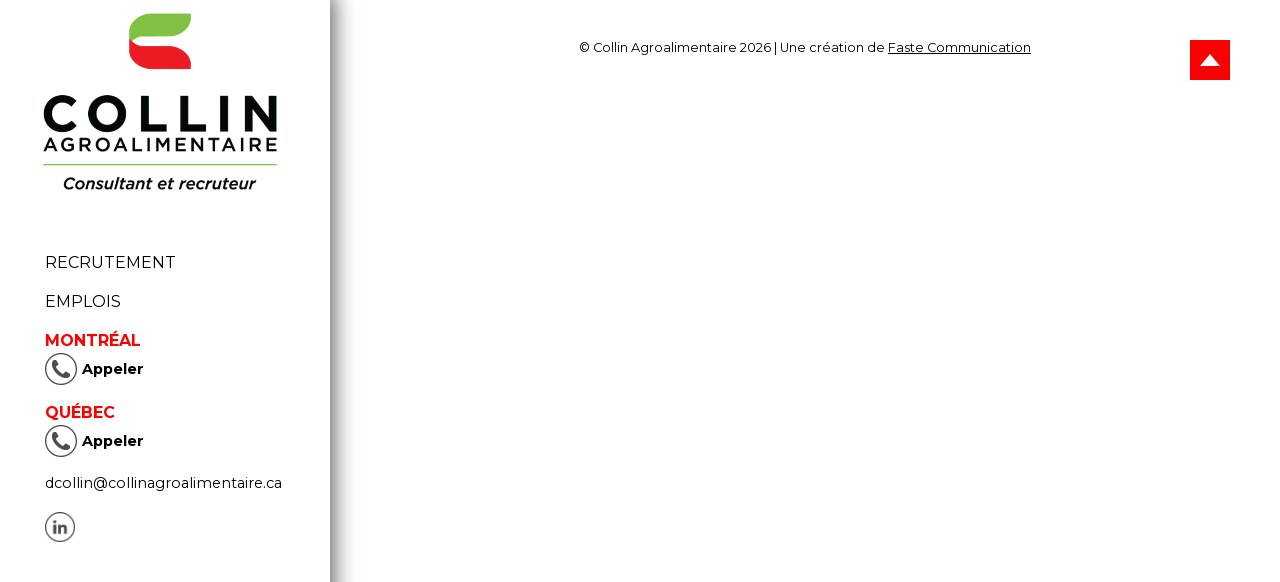

--- FILE ---
content_type: text/css
request_url: https://collinagroalimentaire.ca/wp-content/themes/faste/css/styles.minified.css?ver=1.0
body_size: 14358
content:
@charset "UTF-8"; .slick-slider { position: relative; display: block; box-sizing: border-box; -moz-box-sizing: border-box; -webkit-touch-callout: none; -webkit-user-select: none; -khtml-user-select: none; -moz-user-select: none; -ms-user-select: none; user-select: none; -ms-touch-action: pan-y; touch-action: pan-y; -webkit-tap-highlight-color: transparent; } .slick-list { position: relative; overflow: hidden; display: block; margin: 0; padding: 0; } .slick-list:focus { outline: none; } .slick-loading .slick-list { background: #fff url("../../faste/vendor/slick/./ajax-loader.gif") center center no-repeat; } .slick-list.dragging { cursor: pointer; cursor: hand; } .slick-slider .slick-track { -webkit-transform: translate3d(0, 0, 0); -moz-transform: translate3d(0, 0, 0); -ms-transform: translate3d(0, 0, 0); -o-transform: translate3d(0, 0, 0); transform: translate3d(0, 0, 0); } .slick-track { position: relative; left: 0; top: 0; display: block; } .slick-track:before, .slick-track:after { content: ""; display: table; } .slick-track:after { clear: both; } .slick-loading .slick-track { visibility: hidden; } .slick-slide { float: left; height: 100%; min-height: 1px; display: none; } [dir="rtl"] .slick-slide { float: right; } .slick-slide img { display: block; } .slick-slide.slick-loading img { display: none; } .slick-slide.dragging img { pointer-events: none; } .slick-initialized .slick-slide { display: block; } .slick-loading .slick-slide { visibility: hidden; } .slick-vertical .slick-slide { display: block; height: auto; border: 1px solid transparent; } @font-face { font-family: "slick"; src: url("../../faste/vendor/slick/./fonts/slick.eot"); src: url("../../faste/vendor/slick/./fonts/slick.eot?#iefix") format("embedded-opentype"), url("../../faste/vendor/slick/./fonts/slick.woff") format("woff"), url("../../faste/vendor/slick/./fonts/slick.ttf") format("truetype"), url("../../faste/vendor/slick/./fonts/slick.svg#slick") format("svg"); font-weight: normal; font-style: normal; } .slick-prev, .slick-next { position: absolute; display: block; height: 20px; width: 20px; line-height: 0; font-size: 0; cursor: pointer; background: transparent; color: transparent; top: 50%; margin-top: -10px; padding: 0; border: none; outline: none; } .slick-prev:hover, .slick-prev:focus, .slick-next:hover, .slick-next:focus { outline: none; background: transparent; color: transparent; } .slick-prev:hover:before, .slick-prev:focus:before, .slick-next:hover:before, .slick-next:focus:before { opacity: 1; } .slick-prev.slick-disabled:before, .slick-next.slick-disabled:before { opacity: 0.25; } .slick-prev:before, .slick-next:before { font-family: "slick"; font-size: 20px; line-height: 1; color: white; opacity: 0.75; -webkit-font-smoothing: antialiased; -moz-osx-font-smoothing: grayscale; } .slick-prev { left: -25px; } [dir="rtl"] .slick-prev { left: auto; right: -25px; } .slick-prev:before { content: "←"; } [dir="rtl"] .slick-prev:before { content: "→"; } .slick-next { right: -25px; } [dir="rtl"] .slick-next { left: -25px; right: auto; } .slick-next:before { content: "→"; } [dir="rtl"] .slick-next:before { content: "←"; } .slick-slider { margin-bottom: 30px; } .slick-dots { position: absolute; bottom: -45px; list-style: none; display: block; text-align: center; padding: 0; width: 100%; } .slick-dots li { position: relative; display: inline-block; height: 20px; width: 20px; margin: 0 5px; padding: 0; cursor: pointer; } .slick-dots li button { border: 0; background: transparent; display: block; height: 20px; width: 20px; outline: none; line-height: 0; font-size: 0; color: transparent; padding: 5px; cursor: pointer; } .slick-dots li button:hover, .slick-dots li button:focus { outline: none; } .slick-dots li button:hover:before, .slick-dots li button:focus:before { opacity: 1; } .slick-dots li button:before { position: absolute; top: 0; left: 0; content: "•"; width: 20px; height: 20px; font-family: "slick"; font-size: 6px; line-height: 20px; text-align: center; color: black; opacity: 0.25; -webkit-font-smoothing: antialiased; -moz-osx-font-smoothing: grayscale; } .slick-dots li.slick-active button:before { color: black; opacity: 0.75; }  #imagelightbox { cursor: pointer; position: fixed; z-index: 10000; top: 50%; touch-action: none; box-shadow: 0 0 15px rgba(0, 0, 0, .75); } .imagelightbox-open { user-select: none; } .imagelightbox-loading, .imagelightbox-loading div { border-radius: 9999px; } .imagelightbox-loading { background-color: rgb(128, 128, 128); background-color: rgba(0, 0, 0, .5); position: fixed; z-index: 10003; top: 50%; left: 50%; padding: 0.65em; margin: -1.3em 0 0 -1.3em; box-shadow: 0 0 2.5em rgba(0, 0, 0, .75); } .imagelightbox-loading div { width: 1.3em; height: 1.3em; background-color: #fff; animation: imagelightbox-loading .5s ease infinite; } @keyframes imagelightbox-loading { from { opacity: .5; transform: scale(.75); } 50% { opacity: 1; transform: scale(1); } to { opacity: .5; transform: scale(.75); } } .imagelightbox-overlay { background-color: #000; background-color: rgba(0, 0, 0, .7); position: fixed; z-index: 9998; top: 0; right: 0; bottom: 0; left: 0; } .imagelightbox-close { cursor: pointer; width: 2.5em; height: 2.5em; background-color: #666; position: fixed; z-index: 10002; top: 2.5em; right: 2.5em; border-radius: 50%; transition: color .3s ease; } .imagelightbox-close:hover { background-color: #111; } .imagelightbox-close:before, .imagelightbox-close:after { width: 2px; background-color: #fff; content: ''; position: absolute; top: 20%; bottom: 20%; left: 50%; margin-left: -1px; } .imagelightbox-close:before { transform: rotate(45deg); } .imagelightbox-close:after { transform: rotate(-45deg); } .imagelightbox-caption { text-align: center; color: #fff; background-color: #666; position: fixed; z-index: 10001; left: 0; right: 0; bottom: 0; padding: 0.625em; } .imagelightbox-nav { background-color: #444; background-color: rgba(0, 0, 0, .5); position: fixed; z-index: 10001; left: 50%; bottom: 3.75em; padding: 0.313em; transform: translateX(-50%); border-radius: 20px; } .imagelightbox-nav a { position: relative; top: 0.2em; width: 1em; height: 1em; border: 1px solid #fff; display: inline-block; margin: 0 0.313em; border-radius: 50%; } .imagelightbox-nav .active { background-color: #fff; } .imagelightbox-arrow { cursor: pointer; width: 3.75em; height: 7.5em; background-color: #444; background-color: rgba( 0, 0, 0, .5 ); vertical-align: middle; display: none; position: fixed; z-index: 10001; top: 50%; margin-top: -3.75em; } .imagelightbox-arrow:hover, .imagelightbox-arrow:focus { background-color: #666; background-color: rgba( 0, 0, 0, .75 ); } .imagelightbox-arrow:active { background-color: #111; } .imagelightbox-arrow-left { left: 2.5em; } .imagelightbox-arrow-right { right: 2.5em; } .imagelightbox-arrow:before { width: 0; height: 0; border: 1em solid transparent; content: ''; display: inline-block; margin-bottom: -0.125em; } .imagelightbox-arrow-left:before { border-left: none; border-right-color: #fff; margin-left: -0.313em; } .imagelightbox-arrow-right:before { border-right: none; border-left-color: #fff; margin-right: -0.313em; } .imagelightbox-loading, .imagelightbox-overlay, .imagelightbox-close, .imagelightbox-nav, .imagelightbox-arrow { animation: fade-in .25s linear; } @keyframes fade-in { from{ opacity: 0; } to{ opacity: 1; } } @media only screen and (max-width: 41.250em) { #container { width: 100%; } .imagelightbox-close { top: 1.25em; right: 1.25em; } .imagelightbox-arrow { width: 2.5em; height: 3.75em; margin-top: -1.875em; } .imagelightbox-arrow-left { left: 1.25em; } .imagelightbox-arrow-right { right: 1.25em; } } @media only screen and (max-width: 20em) { .imagelightbox-arrow-left { left: 0; } .imagelightbox-arrow-right { right: 0; } } html{font-family:sans-serif;-ms-text-size-adjust:100%;-webkit-text-size-adjust:100%}body{margin:0}article,aside,details,figcaption,figure,footer,header,hgroup,main,menu,nav,section,summary{display:block}audio,canvas,progress,video{display:inline-block;vertical-align:baseline}audio:not([controls]){display:none;height:0}[hidden],template{display:none}a{background-color:transparent}a:active,a:hover{outline:0}abbr[title]{border-bottom:1px dotted}b,strong{font-weight:700}dfn{font-style:italic}h1{font-size:2em;margin:.67em 0}mark{background:#ff0;color:#000}small{font-size:80%}sub,sup{font-size:75%;line-height:0;position:relative;vertical-align:baseline}sup{top:-.5em}sub{bottom:-.25em}img{border:0}svg:not(:root){overflow:hidden}figure{margin:1em 40px}hr{-moz-box-sizing:content-box;box-sizing:content-box;height:0}pre{overflow:auto}code,kbd,pre,samp{font-family:monospace,monospace;font-size:1em}button,input,optgroup,select,textarea{color:inherit;font:inherit;margin:0}button{overflow:visible}button,select{text-transform:none}button,html input[type=button],input[type=reset],input[type=submit]{-webkit-appearance:button;cursor:pointer}button[disabled],html input[disabled]{cursor:default}button::-moz-focus-inner,input::-moz-focus-inner{border:0;padding:0}input{line-height:normal}input[type=checkbox],input[type=radio]{box-sizing:border-box;padding:0}input[type=number]::-webkit-inner-spin-button,input[type=number]::-webkit-outer-spin-button{height:auto}input[type=search]{-webkit-appearance:textfield;-moz-box-sizing:content-box;-webkit-box-sizing:content-box;box-sizing:content-box}input[type=search]::-webkit-search-cancel-button,input[type=search]::-webkit-search-decoration{-webkit-appearance:none}fieldset{border:1px solid silver;margin:0 2px;padding:.35em .625em .75em}legend{border:0;padding:0}textarea{overflow:auto}optgroup{font-weight:700}table{border-collapse:collapse;border-spacing:0}td,th{padding:0} *, *:after, *:before { box-sizing: border-box; -webkit-font-smoothing: antialiased; font-smoothing: antialiased; text-rendering: optimizeLegibility; } html { font-size: 100%; } .container { max-width: 1400px; } @media screen and (max-width: 1420px) { .container { padding-left: 40px; padding-right: 40px; } } p, a, ul, li { line-height: 120%; } a { color: #000; } h1 { font-size: 200%; } h2 { font-size: 170%; } h3 { font-size: 150%; } h4 { font-size: 120%; } h5 { font-size: 100%; } h1, h2, h3, h4, h5, h6 { margin-top: 30px; margin-bottom: 10px; font-weight: 700; line-height: 120%; } h1:first-child, h2:first-child, h3:first-child, h4:first-child, h5:first-child, h6:first-child { margin-top:0px; } p { margin-top: 0; } p:empty { display: none; } table p:empty { display: block; } img { max-width: 100%; vertical-align: bottom; height: auto; } img[src*=".svg"]{ width:100%; } svg{ width:100%; } a { text-decoration: none; } a:hover { text-decoration: none; } a:focus { outline: 0; } a:hover, a:active { outline: 0; } #header { background: #fff; position: relative; } section, footer { padding: 40px; } #header.scrolled:not(.dispositionv1){ position: fixed; top:0px; width:100%; background-color: #fff; z-index:500; -webkit-box-shadow: 3px 3px 9px 0px rgba(0,0,0,0.5); -moz-box-shadow: 3px 3px 9px 0px rgba(0,0,0,0.5); box-shadow: 3px 3px 9px 0px rgba(0,0,0,0.5); } #header.scrolled.dispositionv1{ } #header.scrolled:not(.dispositionv1) .nav-secondaire{ display: none; } #header.scrolled:not(.dispositionv1) .logo{ max-width:300px; } .alignleft { float: left; margin: 6px 28px 28px 0; } .alignright { float: right; margin: 6px 0 28px 28px; } .aligncenter { clear: both; display: block; margin: 0 auto 28px; } #header ul { list-style: none; } .dispositionv1 > div > .row > div, #header > .row > div{ overflow:visible; } .faste-menu li { display: inline-block; text-align: right; } .faste-menu li ul li { display: block; } nav ul { margin: 0; padding: 0; } .faste-menu li a { padding: 3px 10px; } .nav-secondaire li a, .nav-secondaire2 li a { font-size: 90%; } li.dropdown { position: relative; } li.dropdown > ul.dropdown-menu { position: absolute; top: 100%; left: 0; -webkit-transition: opacity 0.3s ease-in-out; transition: opacity 0.3s ease-in-out; visibility: hidden; z-index: 9999; } li.dropdown:hover > ul.dropdown-menu { visibility: visible; } li.dropdown > ul.dropdown-menu > li { text-align: left; } li.dropdown:last-of-type > ul.dropdown-menu{ left: auto; right:0; } li.dropdown:last-of-type > ul.dropdown-menu > li{ text-align: right; } .mobile-menu { display: none; } .faste-menu li a { padding: 10px 15px; display: inline-block; } .faste-menu li ul a { display: block; } .mobile-menu option[value="#"] { display: none; } .phone.cta span.num{ display: none; padding:5px; white-space:nowrap; } .phone.cta img + span{ display: none; padding:5px; white-space:nowrap; } .cta *{ vertical-align:middle; } .cta a{ padding: 5px 5px 5px 5px; } footer div.cta{ display: inline-block; margin-bottom:10px; } .close-ham{ display: none; position: fixed; top:40px; right:40px; height:40px; padding-top:18px; cursor:pointer; z-index:16; } .close-ham > span{ width:41px; height:3px; background-color: #fff; display: block; transform-origin: 50% 50%; transition:transform 0.4s ease-in-out; } .close-ham > span:nth-of-type(2){ margin-top: -3px; } .close-ham.anim > span:nth-of-type(1){ transform:rotate(-45deg); } .close-ham.anim > span:nth-of-type(2){ transform:rotate(45deg); } .ham-icon{ padding:40px; transition:opacity 0.4s; display: inline-block; } .ham-icon:hover{ opacity:0.7; } .ham-icon > span{ width:40px; height:5px; background-color: #353535; margin-bottom:6px; display: block; transition:width 0.4s ease-in-out; } .ham-icon:hover > span{ -webkit-animation: swing 0.4s 1 alternate; -moz-animation: swing 0.4s 1 alternate; -o-animation: swing 0.4s 1 alternate; animation: swing 0.4s 1 alternate; } .ham-icon > span:last-of-type{ margin-bottom: 0; } .ham-icon:hover > span:nth-of-type(2){ animation-delay: 0.04s; } .ham-icon:hover > span:nth-of-type(3){ animation-delay: 0.08s; } .nav-container.mmc.ham .faste-menu li a.return{ width: 0; height: 0; border-top: calc(5px + 0.3vw) solid transparent; border-bottom: calc(5px + 0.3vw) solid transparent; border-right: calc(5px + 0.3vw) solid white; padding: 0; margin-left: -18px; margin-right: 7px; cursor: pointer; } .nav-container.mmc.ham .faste-menu li{ text-align: left; } .nav-container.mmc.ham li.dropdown > ul.dropdown-menu{ display: none; visibility: visible; } .nav-container.mmc.ham li.dropdown.opened > ul.dropdown-menu{ display: block; position: relative; } .nav-container.mmc.ham{ position: fixed; top:0; left: 0; width: 100%; height: 100%; z-index:10; padding:40px; background-color: rgba(36,31,32,0.9); display: none; } .nav-container.mmc.ham .faste-menu{ position: absolute; top:50%; left:50%; transform:translate(-50%,-50%); margin-right:-50%; } .nav-container.mmc.ham .faste-menu li{ display: block; max-width:85vw; } .nav-container.mmc.ham .faste-menu li a{ font-size: 6vh; padding: 0.4vw; color:#fff; } .nav-container.mmc.ham .faste-menu li a:hover{ text-decoration: underline; } .nav-container.mmc.ham li.dropdown:last-of-type > ul.dropdown-menu{ left: 0; right:auto; } .nav-container.mmc.ham li.dropdown:last-of-type > ul.dropdown-menu > li{ text-align: left; } .nav-container.mmc.ham li.hidden{ display: none; } @media screen and (max-width: 640px) { .nav-container.mmc.ham li.dropdown > ul.dropdown-menu{ left: 50%; transform: translateX(-50%); position: relative; } .nav-container.mmc.ham .faste-menu li > a{ white-space:normal; font-size: 5vh; margin-bottom:10px; } .nav-container.mmc.ham .faste-menu li{ text-align: center; } } .cta > a > *{ vertical-align:middle; } .cta > a > img{ margin-right:5px; } .cta{ margin-bottom:5px; } @media screen and (min-width: 1024px) { section.scrollcontrol:not(.flbk000001){ height:100vh; display: table; width:100%; } section.scrollcontrol > .row{ display: table-cell; vertical-align: middle; } } #header .huge-1, #header > .row > .huge-3:nth-of-type(2), .dispositionv1 > div > .row > .huge-3:nth-of-type(2){ text-align: center; } #header > .row > .huge-2:first-of-type, .dispositionv1 > div > .row > .huge-2:first-of-type { text-align: left; } #header > .row > .huge-2:last-of-type, .dispositionv1 > div > .row > .huge-2:last-of-type, #header > .row > .huge-2-rest:last-of-type, .dispositionv1 > div > .row > .huge-2-rest:last-of-type, #header > .row > .huge-3:nth-of-type(3), .dispositionv1 > div > .row > .huge-3:nth-of-type(3) { text-align: right; } #header.dispositionv1, #header.dispositionv2 { display: table-cell; vertical-align:top; width: 330px; padding:0 15px; } html.vertical, html.vertical body { height: 100%; display:table; width: 100%; } html.v2 { padding-top: 50px; position: relative; } .dispositionv1 .faste-menu li, .dispositionv2 > .row3 .faste-menu li { display: block; text-align: center; } #header.dispositionv2 { position: static; margin-top: -50px; } .dispositionv2 > .row1 { position: absolute; top: 0; right: 0; width: 100%; max-width: none; z-index: -1; padding-left: 300px; } #header.dispositionv2 >.row1 .large-1 { text-align: right; } @media screen and (max-width: 1300px) { #header .large-1 { text-align: center; } #header > .row > .large-2:first-of-type, .dispositionv1 > div > .row > .large-2:first-of-type { text-align: left; } #header > .row > .large-2:last-of-type, .dispositionv1 > div > .row > .large-2:last-of-type { text-align: right; } } @media screen and (max-width: 768px) { .dispositionv1 .faste-menu li, .dispositionv2 .row3 .faste-menu li { display: inline-block; } .dispositionv2 > .row1 { position: relative; width: 100%; max-width: none; z-index: auto; padding-left: 20px; } html.v2 { padding-top: 0px; position: static; } #header.dispositionv2 { margin-top: auto; } html.vertical, html.vertical body { height: auto; } html.vertical main, html.vertical footer { overflow: visible; } #header.dispositionv1, #header.dispositionv2 { display: block; width:auto; padding:0 40px; } #header .medium-1, #header.dispositionv2 >.row1 .large-1 { text-align: center; } #header > .row > .medium-2:first-of-type, .dispositionv1 > div > .row > .medium-2:first-of-type { text-align: left; } #header > .row > .medium-2:last-of-type, .dispositionv1 > div > .row > .medium-2:last-of-type { text-align: right; } } @media screen and (max-width: 640px) { #header > .row > .small-1, .dispositionv1 > div > .row > .small-1, #header > .row > .small-1:nth-of-type(n), .dispositionv1 > div > .row > .small-1:nth-of-type(n), #header > .row > .small-1, .dispositionv1 > div > .row > .small-1, #header > .row > .small-1:nth-of-type(n), .dispositionv1 > div > .row > .small-1:nth-of-type(n) { text-align: center; } } #header .social img, #header .cart img, .footer .social img{ max-width: 30px; } @media screen and (min-width: 1301px) { .disposition5 > .row1 > div:nth-of-type(1), .disposition5 > .row1 > div:nth-of-type(3) { width: 25%; } .disposition5 > .row1 > div:nth-of-type(2) { width: 50%; } } @media screen and (min-width: 721px) and (max-width: 1300px) { .disposition5 > .row1 > div:nth-of-type(1), .disposition5 > .row1 > div:nth-of-type(3) { width: 50%; position: absolute; top: 0; } .disposition5 > .row1 > div:nth-of-type(1) { left: 0; } .disposition5 > .row1 > div:nth-of-type(3) { right: 0; } .disposition5 > .row1 > div:nth-of-type(2) { width: 100%; margin-top: 40px; } } @media screen and (max-width: 720px) { #header.disposition5 > .row1 > div:nth-of-type(1), #header.disposition5 > .row1 > div:nth-of-type(2), #header.disposition5 > .row1 > div:nth-of-type(3) { text-align: center; width: 100%; } } @media screen and (min-width: 641px) { .disposition1 > .row1 > div:first-of-type, .disposition2 > .row1 > div:first-of-type, .disposition7 > .row2 > div:first-of-type, .disposition7 > .row2 > div:first-of-type, .disposition8 > .row1 > div:first-of-type { max-width: 30%; min-width: 240px; } .disposition4 > .row1 > div:first-of-type { width: auto; } } @media screen and (max-width: 640px) { .disposition1 nav, .disposition1 .logo, .disposition2 nav, .disposition2 .logo { text-align: center; } } ul.biglist{ } ul.biglist.colonnes li{ width:48%; float:left; padding-right:2%; } ul.biglist.colonnes li:nth-of-type(2n+1){ clear:left; } ul.biglist.colonnes:after{ display: block; content:""; clear: both; } @media screen and (max-width: 1024px) { ul.biglist.colonnes li{ width:100%; float:none; padding-right:0; } ul.biglist.colonnes{ margin-left:0; padding-left:0px; } } ul.biglist li:before{ content:""; width:30px; height:30px; background-size:contain; background-position:center center; background-repeat: no-repeat; display: block; position: absolute; left:0; top:50%; transform:translateY(-50%); } ul.biglist.check li:before{ background-image:url(../../faste/css/../img/list-icons/check.png); } ul.biglist.nombres li:before{ content:counter(step-counter); } ul.biglist.nombres li{ counter-increment: step-counter; } ul.biglist li{ position: relative; padding-left: 60px; list-style:none; margin-bottom:10px; font-size:120%; } .yt-videowrap{ width:100%; padding-bottom: 56%; position: relative; } .yt-videowrap.small{ width:33.33%; padding-bottom: 18.66%; position: relative; display: inline-block; } .yt-videowrap > iframe{ position: absolute; width: 100%; height: 100%; top:0; left: 0; bottom: 0; right:0; } .toggle-box, .tabs-box{ display: none; } #toggle_0, #tabs_0{ display: block; } .first + .toggle-box[data-single="true"]{ display: block; } svg.small-icon{ width: 125px; } svg.medium-icon{ width: 250px; } svg.large-icon{ width: 800px; } .row { margin: 0 auto; } .row.inline { width: 100%; height: 100%; text-align: center; } .row:after { content: ""; display: table; clear: both; } .huge-6, .huge-5, .huge-4, .huge-3, .huge-2 { float: left; } .huge-2-rest-left { float: right; } .huge-6 { width: 16.66%; } .huge-5 { width: 20%; } .huge-4 { width: 25%; } .huge-3 { width: 33.33%; } .huge-2 { width: 50%; } .huge-2-66 { width: 66%; } .huge-2-33 { width: 33%; } .huge-2-rest { width: auto; overflow: hidden; } .huge-1 { width: 100%; } .huge-6:nth-of-type(6n+1), .huge-5:nth-of-type(5n+1), .huge-4:nth-of-type(4n+1), .huge-3:nth-of-type(3n+1), .huge-2:nth-of-type(2n+1) { clear: left; } .row.inline > .huge-6:nth-of-type(6n), .row.inline > .huge-5:nth-of-type(5n), .row.inline > .huge-4:nth-of-type(4n), .row.inline > .huge-3:nth-of-type(3n), .row.inline > .huge-2:nth-of-type(2n) { margin-right: -2px; } @media screen and (max-width: 1300px) { .huge-6:nth-of-type(6n+1), .huge-5:nth-of-type(5n+1), .huge-4:nth-of-type(4n+1), .huge-3:nth-of-type(3n+1), .huge-2:nth-of-type(2n+1) { clear: none; } .row.inline > .huge-6:nth-of-type(6n), .row.inline > .huge-5:nth-of-type(5n), .row.inline > .huge-4:nth-of-type(4n), .row.inline > .huge-3:nth-of-type(3n), .row.inline > .huge-2:nth-of-type(2n) { margin-right: -4.5px; } } .huge-2-rest-left + .huge-2 { width: auto; } @media screen and (max-width: 1300px) { .large-6, .large-5, .large-4, .large-3, .large-2 { float: left; } .large-2-rest-left { float: right; } .large-6 { width: 16.66%; } .large-5 { width: 20%; } .large-4 { width: 25%; } .large-3 { width: 33.33%; } .large-2 { width: 50%; } .large-2-66 { width: 66%; } .large-2-33 { width: 33%; } .large-2-rest { width: auto; overflow: hidden; } .large-1 { width: 100%; } .large-6:nth-of-type(6n+1), .large-5:nth-of-type(5n+1), .large-4:nth-of-type(4n+1), .large-3:nth-of-type(3n+1), .large-2:nth-of-type(2n+1) { clear: left; } .large-1 + .large-2 + .large-2 { clear: none; } .row.inline > .large-6:nth-of-type(6n), .row.inline > .large-5:nth-of-type(5n), .row.inline > .large-4:nth-of-type(4n), .row.inline > .large-3:nth-of-type(3n), .row.inline > .large-2:nth-of-type(2n) { margin-right: -2px; } } @media screen and (max-width: 1024px) { .large-6:nth-of-type(6n+1), .large-5:nth-of-type(5n+1), .large-4:nth-of-type(4n+1), .large-3:nth-of-type(3n+1), .large-2:nth-of-type(2n+1) { clear: none; } .row.inline > .large-6:nth-of-type(6n), .row.inline > .large-5:nth-of-type(5n), .row.inline > .large-4:nth-of-type(4n), .row.inline > .large-3:nth-of-type(3n), .row.inline > .large-2:nth-of-type(2n) { margin-right: -4.5px; } } .large-2-rest-left + .large-2 { width: auto; } @media screen and (max-width: 1024px) { .medium-6, .medium-5, .medium-4, .medium-3, .medium-2 { float: left; } .medium-2-rest-left { float: right; } .medium-6 { width: 16.66%; } .medium-5 { width: 20%; } .medium-4 { width: 25%; } .medium-3 { width: 33.33%; } .medium-2 { width: 50%; } .medium-2-66 { width: 66%; } .medium-2-33 { width: 33%; } .medium-2-rest { width: auto; overflow: hidden; } .medium-1 { width: 100%; } .medium-6:nth-of-type(6n+1), .medium-5:nth-of-type(5n+1), .medium-4:nth-of-type(4n+1), .medium-3:nth-of-type(3n+1), .medium-2:nth-of-type(2n+1) { clear: left; } .row.inline > .medium-6:nth-of-type(6n), .row.inline > .medium-5:nth-of-type(5n), .row.inline > .medium-4:nth-of-type(4n), .row.inline > .medium-3:nth-of-type(3n), .row.inline > .medium-2:nth-of-type(2n) { margin-right: -2px; } } @media screen and (max-width: 640px) { .medium-6:nth-of-type(6n+1), .medium-5:nth-of-type(5n+1), .medium-4:nth-of-type(4n+1), .medium-3:nth-of-type(3n+1), .medium-2:nth-of-type(2n+1) { clear: none; } .row.inline > .medium-6:nth-of-type(6n), .row.inline > .medium-5:nth-of-type(5n), .row.inline > .medium-4:nth-of-type(4n), .row.inline > .medium-3:nth-of-type(3n), .row.inline > .medium-2:nth-of-type(2n) { margin-right: -4.5px; } } .medium-2-rest-left + .medium-2 { width: auto; } @media screen and (max-width: 640px) { .small-6, .small-5, .small-4, .small-3, .small-2 { float: left; } .small-2-rest-left { float: right; } .small-6 { width: 16.66%; } .small-5 { width: 20%; } .small-4 { width: 25%; } .small-3 { width: 33.33%; } .small-2 { width: 50%; } .small-2-66 { width: 66%; } .small-2-33 { width: 33%; } .small-2-rest { width: auto; overflow: hidden; } .small-1 { width: 100%; } .small-6:nth-of-type(6n+1), .small-5:nth-of-type(5n+1), .small-4:nth-of-type(4n+1), .small-3:nth-of-type(3n+1), .small-2:nth-of-type(2n+1) { clear: left; } .row.inline > .small-6:nth-of-type(6n), .row.inline > .small-5:nth-of-type(5n), .row.inline > .small-4:nth-of-type(4n), .row.inline > .small-3:nth-of-type(3n), .row.inline > .small-2:nth-of-type(2n) { margin-right: -2px; } .small-2-rest-left + .small-2 { width: auto; } } .row.inline > .huge-6, .row.inline > .huge-5, .row.inline > .huge-4, .row.inline > .huge-3, .row.inline > .huge-2, .row.inline > .large-6, .row.inline > .large-5, .row.inline > .large-4, .row.inline > .large-3, .row.inline > .large-2, .row.inline > .medium-6, .row.inline > .medium-5, .row.inline > .medium-4, .row.inline > .medium-3, .row.inline > .medium-2, .row.inline > .small-6, .row.inline > .small-5, .row.inline > .small-4, .row.inline > .small-3, .row.inline > .small-2 { float: none; display: inline-block; height: 100%; vertical-align: middle; margin-right: -5.5px; overflow:hidden; } .row.inline > .huge-1{ display: block; } @media screen and (max-width: 1300px) { .row.inline .large-1{ display: block; } } @media screen and (max-width: 1024px) { .row.inline .medium-1{ display: block; } } @media screen and (max-width: 640px) { .row.inline .small-1{ display: block; } } .row.inline > * { text-align: left; } .tall-img { height: auto; width: 100%; max-height: none; text-align: center; left: 0; top: 50%; -webkit-transform: translateY(-50%); -ms-transform: translateY(-50%); transform: translateY(-50%); } .wide-img { width: auto; height: 100%; max-width: none; top:0; left: 50%; -webkit-transform: translateX(-50%); -ms-transform: translateX(-50%); transform: translateX(-50%); } .cover.fit .wide-img{ height: auto; width: 100%; max-height: none; text-align: center; top: 50%; left:auto; -webkit-transform: translateY(-50%); -ms-transform: translateY(-50%); transform: translateY(-50%); } .cover.fit .tall-img{ width: auto; height: 100%; max-width: none; left: 50%; top:0; -webkit-transform: translateX(-50%); -ms-transform: translateX(-50%); transform: translateX(-50%); } .cover { position: relative; overflow: hidden; text-align: left; } .cover > img{ position:absolute; } section.no-height{ margin:0; padding:0; height:0; overflow: visible; } footer > .footer-elements > .huge-3:nth-of-type(1) { text-align: left; } footer > .footer-elements > .huge-3:nth-of-type(2) { text-align: center; } footer > .footer-elements > .huge-3:nth-of-type(3) { text-align: right; } footer > .footer-elements > div{ padding-bottom:40px; } @media screen and (max-width: 1300px) { footer > .footer-elements > .large-2:nth-of-type(1) { text-align: left; } footer > .footer-elements > .large-2:nth-of-type(2) { text-align: right; } footer > .footer-elements > .large-1:nth-of-type(n) { text-align: center; } footer > .footer-elements > .large-1 + .large-2 { text-align: left; } } @media screen and (max-width: 1024px) { footer > .footer-elements > .medium-2:nth-of-type(1) { text-align: left; } footer > .footer-elements > .medium-2:nth-of-type(2) { text-align: right; } footer > .footer-elements > .medium-1:nth-of-type(n) { text-align: center; } footer > .footer-elements > .medium-1 + .medium-2 { text-align: left; } } @media screen and (max-width: 640px) { footer > .footer-elements > .small-1:nth-of-type(n) { text-align: center; } } footer ul{ list-style:none; margin:0 0 20px 0; padding: 0; } footer ul.children { margin: 0 0 10px 0; } footer .copyright{ font-size:80%; margin: 0 auto; } .footer .social{ margin-top:10px; } footer .copyright a{ text-decoration: underline; } .modal-bg{ display: none; position: fixed; top:0; bottom:0; right:0; left:0; z-index:9999; background-color: rgba(0, 0, 0, 0.7); overflow-y:auto; -webkit-overflow-scrolling: touch; } .modal-bg .popup{ position: relative; width:90%; max-width:800px; background-color: #fff; padding:20px; margin:75px auto 0 auto; } .modal-bg .popup .close:before{ content:""; background-image: url(../../faste/css/../img/close.png); position: absolute; width:25px; height:25px; cursor:pointer; top:-35px; right:0px; } .fanim-flash { -webkit-animation: flash 0.4s 0s 1 ALTERNATE ease-in-out forwards; -moz-animation: flash 0.4s 0s 1 ALTERNATE ease-in-out forwards; -o-animation: flash 0.4s 0s 1 ALTERNATE ease-in-out forwards; animation: flash 0.4s 0s 1 ALTERNATE ease-in-out forwards; } .fanim-shake { -webkit-animation: shake 0.4s 0s 1 ALTERNATE ease-in-out forwards; -moz-animation: shake 0.4s 0s 1 ALTERNATE ease-in-out forwards; -o-animation: shake 0.4s 0s 1 ALTERNATE ease-in-out forwards; animation: shake 0.4s 0s 1 ALTERNATE ease-in-out forwards; } .fanim-bounce { -webkit-animation: bounce 0.4s 0s 1 ALTERNATE ease-in-out forwards; -moz-animation: bounce 0.4s 0s 1 ALTERNATE ease-in-out forwards; -o-animation: bounce 0.4s 0s 1 ALTERNATE ease-in-out forwards; animation: bounce 0.4s 0s 1 ALTERNATE ease-in-out forwards; } .fanim-tada { -webkit-animation: tada 0.4s 0s 1 ALTERNATE ease-in-out forwards; -moz-animation: tada 0.4s 0s 1 ALTERNATE ease-in-out forwards; -o-animation: tada 0.4s 0s 1 ALTERNATE ease-in-out forwards; animation: tada 0.4s 0s 1 ALTERNATE ease-in-out forwards; } .fanim-swing { -webkit-animation: swing 0.4s 0s 1 ALTERNATE ease-in-out forwards; -moz-animation: swing 0.4s 0s 1 ALTERNATE ease-in-out forwards; -o-animation: swing 0.4s 0s 1 ALTERNATE ease-in-out forwards; animation: swing 0.4s 0s 1 ALTERNATE ease-in-out forwards; } .fanim-wobble { -webkit-animation: wobble 0.4s 0s 1 ALTERNATE ease-in-out forwards; -moz-animation: wobble 0.4s 0s 1 ALTERNATE ease-in-out forwards; -o-animation: wobble 0.4s 0s 1 ALTERNATE ease-in-out forwards; animation: wobble 0.4s 0s 1 ALTERNATE ease-in-out forwards; } .fanim-wiggle { -webkit-animation: wiggle 0.4s 0s 1 ALTERNATE ease-in-out forwards; -moz-animation: wiggle 0.4s 0s 1 ALTERNATE ease-in-out forwards; -o-animation: wiggle 0.4s 0s 1 ALTERNATE ease-in-out forwards; animation: wiggle 0.4s 0s 1 ALTERNATE ease-in-out forwards; } .fanim-pulse { -webkit-animation: pulse 0.4s 0s 1 ALTERNATE ease-in-out forwards; -moz-animation: pulse 0.4s 0s 1 ALTERNATE ease-in-out forwards; -o-animation: pulse 0.4s 0s 1 ALTERNATE ease-in-out forwards; animation: pulse 0.4s 0s 1 ALTERNATE ease-in-out forwards; } .fanim-fadeIn { -webkit-animation: fadeIn 0.4s 0s 1 ALTERNATE ease-in-out forwards; -moz-animation: fadeIn 0.4s 0s 1 ALTERNATE ease-in-out forwards; -o-animation: fadeIn 0.4s 0s 1 ALTERNATE ease-in-out forwards; animation: fadeIn 0.4s 0s 1 ALTERNATE ease-in-out forwards; } .fanim-fadeInUp { -webkit-animation: fadeInUp 0.4s 0s 1 ALTERNATE ease-in-out forwards; -moz-animation: fadeInUp 0.4s 0s 1 ALTERNATE ease-in-out forwards; -o-animation: fadeInUp 0.4s 0s 1 ALTERNATE ease-in-out forwards; animation: fadeInUp 0.4s 0s 1 ALTERNATE ease-in-out forwards; } .fanim-fadeInDown { -webkit-animation: fadeInDown 0.4s 0s 1 ALTERNATE ease-in-out forwards; -moz-animation: fadeInDown 0.4s 0s 1 ALTERNATE ease-in-out forwards; -o-animation: fadeInDown 0.4s 0s 1 ALTERNATE ease-in-out forwards; animation: fadeInDown 0.4s 0s 1 ALTERNATE ease-in-out forwards; } .fanim-fadeInLeft { -webkit-animation: fadeInLeft 0.4s 0s 1 ALTERNATE ease-in-out forwards; -moz-animation: fadeInLeft 0.4s 0s 1 ALTERNATE ease-in-out forwards; -o-animation: fadeInLeft 0.4s 0s 1 ALTERNATE ease-in-out forwards; animation: fadeInLeft 0.4s 0s 1 ALTERNATE ease-in-out forwards; } .fanim-fadeInRight { -webkit-animation: fadeInRight 0.4s 0s 1 ALTERNATE ease-in-out forwards; -moz-animation: fadeInRight 0.4s 0s 1 ALTERNATE ease-in-out forwards; -o-animation: fadeInRight 0.4s 0s 1 ALTERNATE ease-in-out forwards; animation: fadeInRight 0.4s 0s 1 ALTERNATE ease-in-out forwards; } .fanim-fadeInBig { -webkit-animation: fadeInBig 0.4s 0s 1 ALTERNATE ease-in-out forwards; -moz-animation: fadeInBig 0.4s 0s 1 ALTERNATE ease-in-out forwards; -o-animation: fadeInBig 0.4s 0s 1 ALTERNATE ease-in-out forwards; animation: fadeInBig 0.4s 0s 1 ALTERNATE ease-in-out forwards; } .fanim-fadeInUpBig { -webkit-animation: fadeInUpBig 0.4s 0s 1 ALTERNATE ease-in-out forwards; -moz-animation: fadeInUpBig 0.4s 0s 1 ALTERNATE ease-in-out forwards; -o-animation: fadeInUpBig 0.4s 0s 1 ALTERNATE ease-in-out forwards; animation: fadeInUpBig 0.4s 0s 1 ALTERNATE ease-in-out forwards; } .fanim-fadeInDownBig { -webkit-animation: fadeInDownBig 0.4s 0s 1 ALTERNATE ease-in-out forwards; -moz-animation: fadeInDownBig 0.4s 0s 1 ALTERNATE ease-in-out forwards; -o-animation: fadeInDownBig 0.4s 0s 1 ALTERNATE ease-in-out forwards; animation: fadeInDownBig 0.4s 0s 1 ALTERNATE ease-in-out forwards; } .fanim-fadeInLeftBig { -webkit-animation: fadeInLeftBig 0.4s 0s 1 ALTERNATE ease-in-out forwards; -moz-animation: fadeInLeftBig 0.4s 0s 1 ALTERNATE ease-in-out forwards; -o-animation: fadeInLeftBig 0.4s 0s 1 ALTERNATE ease-in-out forwards; animation: fadeInLeftBig 0.4s 0s 1 ALTERNATE ease-in-out forwards; } .fanim-fadeInRightBig { -webkit-animation: fadeInRightBig 0.4s 0s 1 ALTERNATE ease-in-out forwards; -moz-animation: fadeInRightBig 0.4s 0s 1 ALTERNATE ease-in-out forwards; -o-animation: fadeInRightBig 0.4s 0s 1 ALTERNATE ease-in-out forwards; animation: fadeInRightBig 0.4s 0s 1 ALTERNATE ease-in-out forwards; } .fanim-bounceIn { -webkit-animation: bounceIn 0.4s 0s 1 ALTERNATE ease-in-out forwards; -moz-animation: bounceIn 0.4s 0s 1 ALTERNATE ease-in-out forwards; -o-animation: bounceIn 0.4s 0s 1 ALTERNATE ease-in-out forwards; animation: bounceIn 0.4s 0s 1 ALTERNATE ease-in-out forwards; } .fanim-bounceInUp { -webkit-animation: bounceInUp 0.4s 0s 1 ALTERNATE ease-in-out forwards; -moz-animation: bounceInUp 0.4s 0s 1 ALTERNATE ease-in-out forwards; -o-animation: bounceInUp 0.4s 0s 1 ALTERNATE ease-in-out forwards; animation: bounceInUp 0.4s 0s 1 ALTERNATE ease-in-out forwards; } .fanim-bounceInDown { -webkit-animation: bounceInDown 0.4s 0s 1 ALTERNATE ease-in-out forwards; -moz-animation: bounceInDown 0.4s 0s 1 ALTERNATE ease-in-out forwards; -o-animation: bounceInDown 0.4s 0s 1 ALTERNATE ease-in-out forwards; animation: bounceInDown 0.4s 0s 1 ALTERNATE ease-in-out forwards; } .fanim-bounceInLeft { -webkit-animation: bounceInLeft 0.4s 0s 1 ALTERNATE ease-in-out forwards; -moz-animation: bounceInLeft 0.4s 0s 1 ALTERNATE ease-in-out forwards; -o-animation: bounceInLeft 0.4s 0s 1 ALTERNATE ease-in-out forwards; animation: bounceInLeft 0.4s 0s 1 ALTERNATE ease-in-out forwards; } .fanim-bounceInRight { -webkit-animation: bounceInRight 0.4s 0s 1 ALTERNATE ease-in-out forwards; -moz-animation: bounceInRight 0.4s 0s 1 ALTERNATE ease-in-out forwards; -o-animation: bounceInRight 0.4s 0s 1 ALTERNATE ease-in-out forwards; animation: bounceInRight 0.4s 0s 1 ALTERNATE ease-in-out forwards; } .fanim-rotateIn { -webkit-animation: rotateIn 0.4s 0s 1 ALTERNATE ease-in-out forwards; -moz-animation: rotateIn 0.4s 0s 1 ALTERNATE ease-in-out forwards; -o-animation: rotateIn 0.4s 0s 1 ALTERNATE ease-in-out forwards; animation: rotateIn 0.4s 0s 1 ALTERNATE ease-in-out forwards; } .fanim-rotateInUpLeft { -webkit-animation: rotateInUpLeft 0.4s 0s 1 ALTERNATE ease-in-out forwards; -moz-animation: rotateInUpLeft 0.4s 0s 1 ALTERNATE ease-in-out forwards; -o-animation: rotateInUpLeft 0.4s 0s 1 ALTERNATE ease-in-out forwards; animation: rotateInUpLeft 0.4s 0s 1 ALTERNATE ease-in-out forwards; } .fanim-rotateInDownLeft { -webkit-animation: rotateInDownLeft 0.4s 0s 1 ALTERNATE ease-in-out forwards; -moz-animation: rotateInDownLeft 0.4s 0s 1 ALTERNATE ease-in-out forwards; -o-animation: rotateInDownLeft 0.4s 0s 1 ALTERNATE ease-in-out forwards; animation: rotateInDownLeft 0.4s 0s 1 ALTERNATE ease-in-out forwards; } .fanim-rotateInUpRight { -webkit-animation: rotateInUpRight 0.4s 0s 1 ALTERNATE ease-in-out forwards; -moz-animation: rotateInUpRight 0.4s 0s 1 ALTERNATE ease-in-out forwards; -o-animation: rotateInUpRight 0.4s 0s 1 ALTERNATE ease-in-out forwards; animation: rotateInUpRight 0.4s 0s 1 ALTERNATE ease-in-out forwards; } .fanim-rotateInDownRight { -webkit-animation: rotateInDownRight 0.4s 0s 1 ALTERNATE ease-in-out forwards; -moz-animation: rotateInDownRight 0.4s 0s 1 ALTERNATE ease-in-out forwards; -o-animation: rotateInDownRight 0.4s 0s 1 ALTERNATE ease-in-out forwards; animation: rotateInDownRight 0.4s 0s 1 ALTERNATE ease-in-out forwards; } @-webkit-keyframes flash { 0%, 50%, 100% { opacity: 1; } 25%, 75% { opacity: 0; } } @keyframes flash { 0%, 50%, 100% { opacity: 1; } 25%, 75% { opacity: 0; } } @-webkit-keyframes shake { 0%, 100% { -webkit-transform: translateX(0); opacity: 1; } 10%, 30%, 50%, 70%, 90% { -webkit-transform: translateX(-10px); } 20%, 40%, 60%, 80% { -webkit-transform: translateX(10px); } } @keyframes shake { 0%, 100% { -webkit-transform: translateX(0); transform: translateX(0); opacity: 1; } 10%, 30%, 50%, 70%, 90% { -webkit-transform: translateX(-10px); transform: translateX(-10px); } 20%, 40%, 60%, 80% { -webkit-transform: translateX(10px); transform: translateX(10px); } } @-webkit-keyframes bounce { 0%, 20%, 50%, 80%, 100% { -webkit-transform: translateY(0); opacity: 1; } 40% { -webkit-transform: translateY(-30px); } 60% { -webkit-transform: translateY(-15px); } } @keyframes bounce { 0%, 20%, 50%, 80%, 100% { -webkit-transform: translateY(0); transform: translateY(0); opacity: 1; } 40% { -webkit-transform: translateY(-30px); transform: translateY(-30px); } 60% { -webkit-transform: translateY(-15px); transform: translateY(-15px); } } @-webkit-keyframes tada { 0% { -webkit-transform: scale(1); } 10%, 20% { -webkit-transform: scale(0.9) rotate(-3deg); } 30%, 50%, 70%, 90% { -webkit-transform: scale(1.1) rotate(3deg); } 40%, 60%, 80% { -webkit-transform: scale(1.1) rotate(-3deg); } 100% { -webkit-transform: scale(1) rotate(0); opacity: 1; } } @keyframes tada { 0% { -webkit-transform: scale(1); transform: scale(1); } 10%, 20% { -webkit-transform: scale(0.9) rotate(-3deg); transform: scale(0.9) rotate(-3deg); } 30%, 50%, 70%, 90% { -webkit-transform: scale(1.1) rotate(3deg); transform: scale(1.1) rotate(3deg); } 40%, 60%, 80% { -webkit-transform: scale(1.1) rotate(-3deg); transform: scale(1.1) rotate(-3deg); } 100% { -webkit-transform: scale(1) rotate(0); transform: scale(1) rotate(0); opacity: 1; } } @-webkit-keyframes swing { 20%, 40%, 60%, 80%, 100% { -webkit-transform-origin: top center; } 20% { -webkit-transform: rotate(15deg); } 40% { -webkit-transform: rotate(-10deg); } 60% { -webkit-transform: rotate(5deg); } 80% { -webkit-transform: rotate(-5deg); } 100% { -webkit-transform: rotate(0deg); opacity: 1; } } @keyframes swing { 20% { -webkit-transform: rotate(15deg); transform: rotate(15deg); } 40% { -webkit-transform: rotate(-10deg); transform: rotate(-10deg); } 60% { -webkit-transform: rotate(5deg); transform: rotate(5deg); } 80% { -webkit-transform: rotate(-5deg); transform: rotate(-5deg); } 100% { -webkit-transform: rotate(0deg); transform: rotate(0deg); opacity: 1; } } @-webkit-keyframes wobble { 0% { -webkit-transform: translateX(0%); } 15% { -webkit-transform: translateX(-25%) rotate(-5deg); } 30% { -webkit-transform: translateX(20%) rotate(3deg); } 45% { -webkit-transform: translateX(-15%) rotate(-3deg); } 60% { -webkit-transform: translateX(10%) rotate(2deg); } 75% { -webkit-transform: translateX(-5%) rotate(-1deg); } 100% { -webkit-transform: translateX(0%); opacity: 1; } } @keyframes wobble { 0% { -webkit-transform: translateX(0%); transform: translateX(0%); } 15% { -webkit-transform: translateX(-25%) rotate(-5deg); transform: translateX(-25%) rotate(-5deg); } 30% { -webkit-transform: translateX(20%) rotate(3deg); transform: translateX(20%) rotate(3deg); } 45% { -webkit-transform: translateX(-15%) rotate(-3deg); transform: translateX(-15%) rotate(-3deg); } 60% { -webkit-transform: translateX(10%) rotate(2deg); transform: translateX(10%) rotate(2deg); } 75% { -webkit-transform: translateX(-5%) rotate(-1deg); transform: translateX(-5%) rotate(-1deg); } 100% { -webkit-transform: translateX(0%); transform: translateX(0%); opacity: 1; } } @-webkit-keyframes wiggle { 0% { -webkit-transform: skewX(9deg); } 10% { -webkit-transform: skewX(-8deg); } 20% { -webkit-transform: skewX(7deg); } 30% { -webkit-transform: skewX(-6deg); } 40% { -webkit-transform: skewX(5deg); } 50% { -webkit-transform: skewX(-4deg); } 60% { -webkit-transform: skewX(3deg); } 70% { -webkit-transform: skewX(-2deg); } 80% { -webkit-transform: skewX(1deg); } 90% { -webkit-transform: skewX(0deg); } 100% { -webkit-transform: skewX(0deg); opacity: 1; } } @keyframes wiggle { 0% { -webkit-transform: skewX(9deg); transform: skewX(9deg); } 10% { -webkit-transform: skewX(-8deg); transform: skewX(-8deg); } 20% { -webkit-transform: skewX(7deg); transform: skewX(7deg); } 30% { -webkit-transform: skewX(-6deg); transform: skewX(-6deg); } 40% { -webkit-transform: skewX(5deg); transform: skewX(5deg); } 50% { -webkit-transform: skewX(-4deg); transform: skewX(-4deg); } 60% { -webkit-transform: skewX(3deg); transform: skewX(3deg); } 70% { -webkit-transform: skewX(-2deg); transform: skewX(-2deg); } 80% { -webkit-transform: skewX(1deg); transform: skewX(1deg); } 90% { -webkit-transform: skewX(0deg); transform: skewX(0deg); } 100% { -webkit-transform: skewX(0deg); transform: skewX(0deg); opacity: 1; } } @-webkit-keyframes pulse { 0% { -webkit-transform: scale(1); } 50% { -webkit-transform: scale(1.1); } 100% { -webkit-transform: scale(1); opacity: 1; } } @keyframes pulse { 0% { -webkit-transform: scale(1); transform: scale(1); } 50% { -webkit-transform: scale(1.1); transform: scale(1.1); } 100% { -webkit-transform: scale(1); transform: scale(1); opacity: 1; } } @-webkit-keyframes fadeIn { 0% { opacity: 0; } 100% { opacity: 1; } } @keyframes fadeIn { 0% { opacity: 0; } 100% { opacity: 1; } } @-webkit-keyframes fadeInUp { 0% { opacity: 0; -webkit-transform: translateY(20px); } 100% { opacity: 1; -webkit-transform: translateY(0); } } @keyframes fadeInUp { 0% { opacity: 0; -webkit-transform: translateY(20px); transform: translateY(20px); } 100% { opacity: 1; -webkit-transform: translateY(0); transform: translateY(0); } } @-webkit-keyframes fadeInDown { 0% { opacity: 0; -webkit-transform: translateY(-20px); } 100% { opacity: 1; -webkit-transform: translateY(0); } } @keyframes fadeInDown { 0% { opacity: 0; -webkit-transform: translateY(-20px); transform: translateY(-20px); } 100% { opacity: 1; -webkit-transform: translateY(0); transform: translateY(0); } } @-webkit-keyframes fadeInLeft { 0% { opacity: 0; -webkit-transform: translateX(-20px); } 100% { opacity: 1; -webkit-transform: translateX(0); } } @keyframes fadeInLeft { 0% { opacity: 0; -webkit-transform: translateX(-20px); transform: translateX(-20px); } 100% { opacity: 1; -webkit-transform: translateX(0); transform: translateX(0); } } @-webkit-keyframes fadeInRight { 0% { opacity: 0; -webkit-transform: translateX(20px); } 100% { opacity: 1; -webkit-transform: translateX(0); } } @keyframes fadeInRight { 0% { opacity: 0; -webkit-transform: translateX(20px); transform: translateX(20px); } 100% { opacity: 1; -webkit-transform: translateX(0); transform: translateX(0); } } @-webkit-keyframes fadeInUpBig { 0% { opacity: 0; -webkit-transform: translateY(2000px); } 100% { opacity: 1; -webkit-transform: translateY(0); } } @keyframes fadeInUpBig { 0% { opacity: 0; -webkit-transform: translateY(2000px); transform: translateY(2000px); } 100% { opacity: 1; -webkit-transform: translateY(0); transform: translateY(0); } } @-webkit-keyframes fadeInDownBig { 0% { opacity: 0; -webkit-transform: translateY(-2000px); } 100% { opacity: 1; -webkit-transform: translateY(0); } } @keyframes fadeInDownBig { 0% { opacity: 0; -webkit-transform: translateY(-2000px); transform: translateY(-2000px); } 100% { opacity: 1; -webkit-transform: translateY(0); transform: translateY(0); } } @-webkit-keyframes fadeInLeftBig { 0% { opacity: 0; -webkit-transform: translateX(-2000px); } 100% { opacity: 1; -webkit-transform: translateX(0); } } @keyframes fadeInLeftBig { 0% { opacity: 0; -webkit-transform: translateX(-2000px); transform: translateX(-2000px); } 100% { opacity: 1; -webkit-transform: translateX(0); transform: translateX(0); } } @-webkit-keyframes fadeInRightBig { 0% { opacity: 0; -webkit-transform: translateX(2000px); } 100% { opacity: 1; -webkit-transform: translateX(0); } } @keyframes fadeInRightBig { 0% { opacity: 0; -webkit-transform: translateX(2000px); transform: translateX(2000px); } 100% { opacity: 1; -webkit-transform: translateX(0); transform: translateX(0); } } @-webkit-keyframes bounceIn { 0% { opacity: 0; -webkit-transform: scale(0.3); } 50% { opacity: 1; -webkit-transform: scale(1.05); } 70% { -webkit-transform: scale(0.9); } 100% { -webkit-transform: scale(1); opacity: 1; } } @keyframes bounceIn { 0% { opacity: 0; -webkit-transform: scale(0.3) translate(65%,65%); transform: scale(0.3)translate(65%,65%); } 50% { opacity: 1; -webkit-transform: scale(1.05) translate(-2.5%,-2.5%); transform: scale(1.05) translate(-2.5%,-2.5%); } 70% { -webkit-transform: scale(0.9) translate(5%,5%); transform: scale(0.9) translate(5%,5%); } 100% { -webkit-transform: scale(1) translate(0%,0%); transform: scale(1) translate(0%,0%); opacity: 1; } } @-webkit-keyframes bounceInUp { 0% { opacity: 0; -webkit-transform: translateY(2000px); } 60% { opacity: 1; -webkit-transform: translateY(-30px); } 80% { -webkit-transform: translateY(10px); } 100% { -webkit-transform: translateY(0); opacity: 1; } } @keyframes bounceInUp { 0% { opacity: 0; -webkit-transform: translateY(2000px); transform: translateY(2000px); } 60% { opacity: 1; -webkit-transform: translateY(-30px); transform: translateY(-30px); } 80% { -webkit-transform: translateY(10px); transform: translateY(10px); } 100% { -webkit-transform: translateY(0); transform: translateY(0); opacity: 1; } } @-webkit-keyframes bounceInDown { 0% { opacity: 0; -webkit-transform: translateY(-2000px); } 60% { opacity: 1; -webkit-transform: translateY(30px); } 80% { -webkit-transform: translateY(-10px); } 100% { -webkit-transform: translateY(0); opacity: 1; } } @keyframes bounceInDown { 0% { opacity: 0; -webkit-transform: translateY(-2000px); transform: translateY(-2000px); } 60% { opacity: 1; -webkit-transform: translateY(30px); transform: translateY(30px); } 80% { -webkit-transform: translateY(-10px); transform: translateY(-10px); } 100% { -webkit-transform: translateY(0); transform: translateY(0); opacity: 1; } } @-webkit-keyframes bounceInLeft { 0% { opacity: 0; -webkit-transform: translateX(-2000px); } 60% { opacity: 1; -webkit-transform: translateX(30px); } 80% { -webkit-transform: translateX(-10px); } 100% { -webkit-transform: translateX(0); opacity: 1; } } @keyframes bounceInLeft { 0% { opacity: 0; -webkit-transform: translateX(-2000px); transform: translateX(-2000px); } 60% { opacity: 1; -webkit-transform: translateX(30px); transform: translateX(30px); } 80% { -webkit-transform: translateX(-10px); transform: translateX(-10px); } 100% { -webkit-transform: translateX(0); transform: translateX(0); opacity: 1; } } @-webkit-keyframes bounceInRight { 0% { opacity: 0; -webkit-transform: translateX(2000px); } 60% { opacity: 1; -webkit-transform: translateX(-30px); } 80% { -webkit-transform: translateX(10px); } 100% { -webkit-transform: translateX(0); opacity: 1; } } @keyframes bounceInRight { 0% { opacity: 0; -webkit-transform: translateX(2000px); transform: translateX(2000px); } 60% { opacity: 1; -webkit-transform: translateX(-30px); transform: translateX(-30px); } 80% { -webkit-transform: translateX(10px); transform: translateX(10px); } 100% { -webkit-transform: translateX(0); transform: translateX(0); opacity: 1; } } @-webkit-keyframes rotateIn { 0% { -webkit-transform-origin: center center; -webkit-transform: rotate(-200deg); opacity: 0; } 100% { -webkit-transform-origin: center center; -webkit-transform: rotate(0); opacity: 1; } } @keyframes rotateIn { 0% { -webkit-transform-origin: center center; transform-origin: center center; -webkit-transform: rotate(-200deg); transform: rotate(-200deg); opacity: 0; } 100% { -webkit-transform-origin: center center; transform-origin: center center; -webkit-transform: rotate(0); transform: rotate(0); opacity: 1; } } @-webkit-keyframes rotateInUpLeft { 0% { -webkit-transform-origin: left bottom; -webkit-transform: rotate(90deg); opacity: 0; } 100% { -webkit-transform-origin: left bottom; -webkit-transform: rotate(0); opacity: 1; } } @keyframes rotateInUpLeft { 0% { -webkit-transform-origin: left bottom; transform-origin: left bottom; -webkit-transform: rotate(90deg); transform: rotate(90deg); opacity: 0; } 100% { -webkit-transform-origin: left bottom; transform-origin: left bottom; -webkit-transform: rotate(0); transform: rotate(0); opacity: 1; } } @-webkit-keyframes rotateInDownLeft { 0% { -webkit-transform-origin: left bottom; -webkit-transform: rotate(-90deg); opacity: 0; } 100% { -webkit-transform-origin: left bottom; -webkit-transform: rotate(0); opacity: 1; } } @keyframes rotateInDownLeft { 0% { -webkit-transform-origin: left bottom; transform-origin: left bottom; -webkit-transform: rotate(-90deg); transform: rotate(-90deg); opacity: 0; } 100% { -webkit-transform-origin: left bottom; transform-origin: left bottom; -webkit-transform: rotate(0); transform: rotate(0); opacity: 1; } } @-webkit-keyframes rotateInUpRight { 0% { -webkit-transform-origin: right bottom; -webkit-transform: rotate(-90deg); opacity: 0; } 100% { -webkit-transform-origin: right bottom; -webkit-transform: rotate(0); opacity: 1; } } @keyframes rotateInUpRight { 0% { -webkit-transform-origin: right bottom; transform-origin: right bottom; -webkit-transform: rotate(-90deg); transform: rotate(-90deg); opacity: 0; } 100% { -webkit-transform-origin: right bottom; transform-origin: right bottom; -webkit-transform: rotate(0); transform: rotate(0); opacity: 1; } } @-webkit-keyframes rotateInDownRight { 0% { -webkit-transform-origin: right bottom; -webkit-transform: rotate(90deg); opacity: 0; } 100% { -webkit-transform-origin: right bottom; -webkit-transform: rotate(0); opacity: 1; } } @keyframes rotateInDownRight { 0% { -webkit-transform-origin: right bottom; transform-origin: right bottom; -webkit-transform: rotate(90deg); transform: rotate(90deg); opacity: 0; } 100% { -webkit-transform-origin: right bottom; transform-origin: right bottom; -webkit-transform: rotate(0); transform: rotate(0); opacity: 1; } } @-webkit-keyframes slide-in { 0% { bottom: -100px; } 75% { bottom: 0; } } @keyframes slide-in { 0% { bottom: -100px; } 75% { bottom: 0; } }@charset "UTF-8"; p, li, a, div > span, h1, h2, h3, h4, h5{font-family: "Montserrat"} .f1{font-family: "Montserrat", "Helvetica Neue", Helvetica, Arial, sans-serif;} .f2{font-family: "Montserrat", "Helvetica Neue", Helvetica, Arial, sans-serif;} .c1{color:#ffffff;} .c2{color:#ff0000;} .mmc a,.mmc{color:#000000;} .smc a,.smc{color:#000000;} .sm2c a,.sm2c{color:transparent;} .footer{color:#000000;background-color:#ffffff;} .footer a{color:#000000} .titre_section{ font-family: "Montserrat", "Helvetica Neue", Helvetica, Arial, sans-serif; color: #ff0000; font-size: 250%; text-align: left; font-weight: 600; letter-spacing: 0px; line-height: 120%; text-transform: uppercase;display: inline-block; background-color: transparent; border-radius: 0 0 0 0; margin: 0 0 0 0; padding: 0 0 10px 0; max-width: none; } .sous-titre{ font-family: "Montserrat", "Helvetica Neue", Helvetica, Arial, sans-serif; color: #ff0000; font-size: 200%; text-align: left; font-weight: 600; letter-spacing: 0px; line-height: 120%; text-transform: uppercase;display: inline; margin: 0 0 0 0; padding: 0 0 10px 0; max-width: none; } .texte_courant{ font-family: "Montserrat", "Helvetica Neue", Helvetica, Arial, sans-serif; color: #000000; font-size: 100%; text-align: left; font-weight: 500; letter-spacing: 0px; line-height: 140%; display: block; margin: 0 0 0 0; padding: 0 0 10px 0; max-width: none; } .text_banniere{ font-family: "Montserrat", "Helvetica Neue", Helvetica, Arial, sans-serif; color: #ffffff; font-size: 250%; text-align: left; font-weight: 500; letter-spacing: 0px; line-height: 120%; display: inline; margin: 0 0 0 0; padding: 0 0 0 0; max-width: none; } .bouton_contact{ font-family: "Montserrat", "Helvetica Neue", Helvetica, Arial, sans-serif; color: #ffffff; font-size: 125%; text-align: center; font-weight: 600; letter-spacing: 0px; line-height: 120%; display: inline; background-color: transparent; border-radius: 0 0 0 0; margin: 0 0 0 0; padding: 5px 20px 5px 20px; border-style: solid; border-color: #ffffff; border-width: 2px 2px 2px 2px; } .bouton_gris{ font-family: "Montserrat", "Helvetica Neue", Helvetica, Arial, sans-serif; color: #464646; font-size: 115%; text-align: left; font-weight: 600; letter-spacing: 0px; line-height: 120%; display: inline-block; background-color: transparent; border-radius: 0 0 0 0; margin: 0 0 0 0; padding: 10px 25px 10px 25px; border-style: solid; border-color: #464646; border-width: 1px 1px 1px 1px; } @charset "UTF-8"; .flbk000001 { position: relative; } .flbk000001 > .main-carrousel{ position: relative; z-index:1; } .flbk000001 .img-container { position: absolute; top: 0; left: 0; bottom: 0; right: 0; } .flbk000001 .slick-list{ width:100%; } .flbk000001 .slick-slider { margin-bottom: 0; } .flbk000001 .slick-track { width: 100%!important; } .flbk000001 .slick-slide { outline:0; position: absolute!important; padding-bottom: 40%; overflow: hidden; left: 0px!important; top: 0px!important; } .flbk000001 .slide-carrousel:focus{ outline: 0px solid transparent; } @media screen and (min-width: 1024px) { .flbk000001.scrollcontrol{ height:auto; } .flbk000001.scrollcontrol .slick-slide { padding-bottom:100vh!important; } } .flbk000001 .slide-carrousel { position: relative; } .flbk000001 .img-container img { -webkit-transition: all 0.3s ease-in-out; transition: all 0.3s ease-in-out; opacity: 0; position: absolute; top: 50%; left: 50%; -webkit-transform: translate(-50%, -50%); -ms-transform: translate(-50%, -50%); transform: translate(-50%, -50%); } .flbk000001 .wrapper-carrousel { position: absolute; top: 0; bottom: 0; width: 100%; } .flbk000001 .content-carrousel { height: 100%; } .flbk000001 .content-box-carrousel { width: 50%; max-width: 100%; box-sizing: border-box; padding: 20px 20px; margin: 0 40px; position: absolute; } .flbk000001 .content-carrousel-gh > .content-box-carrousel { top: 0; left: 0; text-align: left; } .flbk000001 .content-carrousel-gc > .content-box-carrousel { top: 50%; left: 0; text-align: left; -webkit-transform: translateY(-50%); -ms-transform: translateY(-50%); transform: translateY(-50%); } .flbk000001 .content-carrousel-gb > .content-box-carrousel { bottom: 0; left: 0; text-align: left; } .flbk000001 .content-carrousel-ch > .content-box-carrousel { top: 0; left: 50%; -webkit-transform: translateX(-50%); -ms-transform: translateX(-50%); transform: translateX(-50%); text-align: center; } .flbk000001 .content-carrousel-cc > .content-box-carrousel { top: 50%; left: 50%; -webkit-transform: translate(-50%, -50%); -ms-transform: translate(-50%, -50%); transform: translate(-50%, -50%); text-align: center; } .flbk000001 .content-carrousel-cb > .content-box-carrousel { bottom: 0; left: 50%; -webkit-transform: translateX(-50%); -ms-transform: translateX(-50%); transform: translateX(-50%); text-align: center; } .flbk000001 .content-carrousel-dh > .content-box-carrousel { top: 0; right: 0; text-align: right; } .flbk000001 .content-carrousel-dc > .content-box-carrousel { top: 50%; right: 0; text-align: right; -webkit-transform: translateY(-50%); -ms-transform: translateY(-50%); transform: translateY(-50%); } .flbk000001 .content-carrousel-db > .content-box-carrousel { bottom: 0; right: 0; text-align: right; } .flbk000001 .slick-prev { left: 10px; z-index: 9990; } .flbk000001 .slick-next { right: 10px; z-index: 9990; } .flbk000001 #loader-wrapper { position: absolute; top: 50%; left: 50%; z-index: 1000; } .flbk000001 #loader, #loader::before, #loader::after { border: 3px solid transparent; border-radius: 50%; } .flbk000001 #loader:before, #loader:after { content: ""; position: absolute; } .flbk000001 #loader { display: block; position: relative; left: 50%; top: 50%; width: 60px; height: 60px; margin: -30px 0 0 -30px; border-top-color: #dbdbdb; z-index: 1500; -webkit-animation: spin 2s linear infinite; animation: spin 2s linear infinite; } .flbk000001 #loader:before { top: 5px; left: 5px; right: 5px; bottom: 5px; border-top-color: #e8e8e8; -webkit-animation: spin 3s linear infinite; animation: spin 3s linear infinite; } .flbk000001 #loader:after { top: 15px; left: 15px; right: 15px; bottom: 15px; border-top-color: #f0f0f0; -webkit-animation: spin 1.5s linear infinite; animation: spin 1.5s linear infinite; } @-webkit-keyframes spin { 0% { -webkit-transform: rotate(0deg); -ms-transform: rotate(0deg); transform: rotate(0deg); } 100% { -webkit-transform: rotate(360deg); -ms-transform: rotate(360deg); transform: rotate(360deg); } } @keyframes spin { 0% { -webkit-transform: rotate(0deg); -ms-transform: rotate(0deg); transform: rotate(0deg); } 100% { -webkit-transform: rotate(360deg); -ms-transform: rotate(360deg); transform: rotate(360deg); } } @-webkit-keyframes spin { 0% { -webkit-transform: rotate(0deg); -ms-transform: rotate(0deg); transform: rotate(0deg); } 100% { -webkit-transform: rotate(360deg); -ms-transform: rotate(360deg); transform: rotate(360deg); } } @keyframes spin { 0% { -webkit-transform: rotate(0deg); -ms-transform: rotate(0deg); transform: rotate(0deg); } 100% { -webkit-transform: rotate(360deg); -ms-transform: rotate(360deg); transform: rotate(360deg); } }@charset "UTF-8"; .flbk000001-post-1-1 .content-box-carrousel{ background-color:transparent; } .flbk000001-post-1-1{ position:relative; margin:0px auto 40px auto; padding:50px 20px 50px 20px; } .flbk000001-post-1-1 > .row{ max-width:1400px; } .flbk000001-post-1-1 .slick-slide{ padding-bottom:50%; } .flbk000001-post-1-1 .content-box-carrousel h2{ font-family:"Montserrat", sans-serif; color:transparent; } .flbk000001-post-1-1 .content-box-carrousel p{ font-family:"Montserrat", sans-serif; color:transparent; } @charset "UTF-8"; .flbk000003{} .flbk000003 > .row{ position: relative; z-index:1; }@charset "UTF-8"; .flbk000003-post-12-1{ position:relative; margin:0px auto 0px auto; padding:25% 0px 0px 0px; background-color:transparent; } .flbk000003-post-12-1:after{ content: ""; background: url(https://collinagroalimentaire.ca/wp-content/uploads/2023/02/Bannière-accueil-2.jpg); opacity: 1; background-repeat: no-repeat; background-size: cover; background-position: top left; background-attachment: inherit; top: 0; left: 0; bottom: 0; right: 0; position: absolute; } .flbk000003-post-12-1 > .row{ max-width:9999px; } .flbk000003-post-12-1{ top: -50px; }@charset "UTF-8"; .flbk000003-post-12-2{ position:relative; margin:0px auto 40px auto; padding:50px 20px 20px 20px; } .flbk000003-post-12-2 > .row{ max-width:1400px; } @charset "UTF-8"; .flbk000003-post-12-3{ position:relative; margin:0px auto 0px auto; padding:5% 20px 5% 20px; background-color:transparent; } .flbk000003-post-12-3:after{ content: ""; background: url(https://collinagroalimentaire.ca/wp-content/uploads/2019/04/bg_section_contenu.jpg); opacity: 1; background-repeat: no-repeat; background-size: cover; background-position: bottom center; background-attachment: inherit; top: 0; left: 0; bottom: 0; right: 0; position: absolute; } .flbk000003-post-12-3 > .row{ max-width:1400px; } .flbk000003-post-12-3 p{ font-size:250%; font-weight:600; text-transform:uppercase; margin:0px; } @media screen and (max-width: 768px){ .flbk000003-post-12-3 p{ font-size:200%; } }@charset "UTF-8"; .flbk000003-post-12-4{ position:relative; margin:0px auto 0px auto; padding:50px 20px 50px 20px; background-color:rgba(235,235,235,1); } .flbk000003-post-12-4 > .row{ max-width:1400px; } .flbk000003-post-12-4{ text-align:center; } .flbk000003-post-12-4 .titre_section{ padding:0; margin: 0 0 30px 0px; display:inline-block; color:#545454; border-color:#545454; }@charset "UTF-8"; .flbk000003-post-95-1{ position:relative; margin:0px auto 0px auto; padding:30% 0px 0px 0px; background-color:transparent; } .flbk000003-post-95-1:after{ content: ""; background: url(https://collinagroalimentaire.ca/wp-content/uploads/2019/04/header_propos.jpg); opacity: 1; background-repeat: no-repeat; background-size: cover; background-position: top left; background-attachment: inherit; top: 0; left: 0; bottom: 0; right: 0; position: absolute; } .flbk000003-post-95-1 > .row{ max-width:1400px; } @charset "UTF-8"; .flbk000003-post-95-2{ position:relative; margin:0px auto 40px auto; padding:50px 20px 50px 20px; } .flbk000003-post-95-2 > .row{ max-width:1400px; } @charset "UTF-8"; .flbk000003-post-95-3{ position:relative; margin:0px auto 0px auto; padding:50px 20px 50px 20px; background-color:transparent; } .flbk000003-post-95-3:after{ content: ""; background: url(https://collinagroalimentaire.ca/wp-content/uploads/2019/04/bg_section_propos.jpg); opacity: 1; background-repeat: no-repeat; background-size: cover; background-position: center center; background-attachment: inherit; top: 0; left: 0; bottom: 0; right: 0; position: absolute; } .flbk000003-post-95-3 > .row{ max-width:1400px; } .flbk000003-post-95-3 p{ font-size:200%; color:white; font-weight:bold }@charset "UTF-8"; .flbk000003-post-95-4{ position:relative; margin:0px auto 0px auto; padding:49% 0px 0px 0px; background-color:transparent; } .flbk000003-post-95-4:after{ content: ""; background: url(https://collinagroalimentaire.ca/wp-content/uploads/2019/04/propos_mosiac.jpg); opacity: 1; background-repeat: no-repeat; background-size: cover; background-position: top left; background-attachment: inherit; top: 0; left: 0; bottom: 0; right: 0; position: absolute; } .flbk000003-post-95-4 > .row{ max-width:1400px; } @charset "UTF-8"; .flbk000003-post-111-1{ position:relative; margin:0px auto 0px auto; padding:30% 0px 0px 0px; background-color:transparent; } .flbk000003-post-111-1:after{ content: ""; background: url(https://collinagroalimentaire.ca/wp-content/uploads/2019/04/img_header_RH.jpg); opacity: 1; background-repeat: no-repeat; background-size: cover; background-position: top left; background-attachment: inherit; top: 0; left: 0; bottom: 0; right: 0; position: absolute; } .flbk000003-post-111-1 > .row{ max-width:1400px; } @charset "UTF-8"; .flbk000003-post-111-2{ position:relative; margin:0px auto 0px auto; padding:50px 20px 50px 20px; } .flbk000003-post-111-2 > .row{ max-width:1400px; } .flbk000003-post-111-2{ text-align:center; } .flbk000003-post-111-2 p.titre_section{ text-align: left!important; display: block; } @charset "UTF-8"; .flbk000003-post-111-3{ position:relative; margin:0px auto 0px auto; padding:49% 0px 0px 0px; background-color:transparent; } .flbk000003-post-111-3:after{ content: ""; background: url(https://collinagroalimentaire.ca/wp-content/uploads/2019/04/RH_mosaic.jpg); opacity: 1; background-repeat: no-repeat; background-size: cover; background-position: top left; background-attachment: inherit; top: 0; left: 0; bottom: 0; right: 0; position: absolute; } .flbk000003-post-111-3 > .row{ max-width:1400px; } @charset "UTF-8"; .flbk000003-post-132-1{ position:relative; margin:0px auto 0px auto; padding:30% 0px 0px 0px; background-color:transparent; } .flbk000003-post-132-1:after{ content: ""; background: url(https://collinagroalimentaire.ca/wp-content/uploads/2019/04/img_header_contact.jpg); opacity: 1; background-repeat: no-repeat; background-size: cover; background-position: top left; background-attachment: inherit; top: 0; left: 0; bottom: 0; right: 0; position: absolute; } .flbk000003-post-132-1 > .row{ max-width:1400px; } @charset "UTF-8"; .flbk000003-post-132-2{ position:relative; margin:0px auto 0px auto; padding:100px 20px 100px 20px; background-color:transparent; } .flbk000003-post-132-2:after{ content: ""; background: url(https://collinagroalimentaire.ca/wp-content/uploads/2019/04/bg_footer_contact.jpg); opacity: 1; background-repeat: no-repeat; background-size: cover; background-position: top left; background-attachment: inherit; top: 0; left: 0; bottom: 0; right: 0; position: absolute; } .flbk000003-post-132-2 > .row{ max-width:1400px; } .flbk000003-post-132-2 p{ font-size:250%; color:white; margin:0; } @media screen and (max-width: 768px){ .flbk000003-post-132-2 p{ font-size:200%; } } @media screen and (max-width: 768px){ .flbk000003-post-132-2{ padding: 50px 20px 50px 20px; } }@charset "UTF-8"; .flbk000003-post-167-1{ position:relative; margin:0px auto 0px auto; padding:30% 0px 0px 0px; background-color:transparent; } .flbk000003-post-167-1:after{ content: ""; background: url(https://collinagroalimentaire.ca/wp-content/uploads/2019/04/img_header_temoignage.jpg); opacity: 1; background-repeat: no-repeat; background-size: cover; background-position: top left; background-attachment: inherit; top: 0; left: 0; bottom: 0; right: 0; position: absolute; } .flbk000003-post-167-1 > .row{ max-width:1400px; } @charset "UTF-8"; .flbk000003-post-167-2{ position:relative; margin:0px auto 40px auto; padding:50px 20px 50px 20px; } .flbk000003-post-167-2 > .row{ max-width:1400px; } @charset "UTF-8"; .flbk000003-post-185-1{ position:relative; margin:0px auto 0px auto; padding:30% 0px 0px 0px; background-color:transparent; } .flbk000003-post-185-1:after{ content: ""; background: url(https://collinagroalimentaire.ca/wp-content/uploads/2019/04/img_header_emplois.jpg); opacity: 1; background-repeat: no-repeat; background-size: cover; background-position: center right; background-attachment: inherit; top: 0; left: 0; bottom: 0; right: 0; position: absolute; } .flbk000003-post-185-1 > .row{ max-width:1400px; } @charset "UTF-8"; .flbk000003-post-185-2{ position:relative; margin:0px auto 0px auto; padding:50px 20px 50px 20px; } .flbk000003-post-185-2 > .row{ max-width:1400px; } @charset "UTF-8"; .flbk000003-post-185-3{ position:relative; margin:0px auto 40px auto; padding:50px 20px 50px 20px; } .flbk000003-post-185-3 > .row{ max-width:1400px; } @charset "UTF-8"; .flbk000003-post-204-1{ position:relative; margin:0px auto 0px auto; padding:30% 0px 0px 0px; background-color:transparent; } .flbk000003-post-204-1:after{ content: ""; background: url(https://collinagroalimentaire.ca/wp-content/uploads/2019/04/img_header_financement.jpg); opacity: 1; background-repeat: no-repeat; background-size: cover; background-position: top left; background-attachment: inherit; top: 0; left: 0; bottom: 0; right: 0; position: absolute; } .flbk000003-post-204-1 > .row{ max-width:1400px; } @charset "UTF-8"; .flbk000003-post-204-2{ position:relative; margin:0px auto 0px auto; padding:50px 20px 50px 20px; } .flbk000003-post-204-2 > .row{ max-width:1400px; } .flbk000003-post-204-2 .titre_section{ text-align:center; border-color: transparent; } .flbk000003-post-204-2 .last_child{ font-size:80%; } @charset "UTF-8"; .flbk000003-post-204-3{ position:relative; margin:0px auto 0px auto; padding:49% 0px 0px 0px; background-color:transparent; } .flbk000003-post-204-3:after{ content: ""; background: url(https://collinagroalimentaire.ca/wp-content/uploads/2019/04/mosaic_financement.jpg); opacity: 1; background-repeat: no-repeat; background-size: cover; background-position: top left; background-attachment: inherit; top: 0; left: 0; bottom: 0; right: 0; position: absolute; } .flbk000003-post-204-3 > .row{ max-width:1400px; } @charset "UTF-8"; .flbk000003-post-207-1{ position:relative; margin:0px auto 0px auto; padding:30% 0px 0px 0px; background-color:transparent; } .flbk000003-post-207-1:after{ content: ""; background: url(https://collinagroalimentaire.ca/wp-content/uploads/2019/04/img_header_financement.jpg); opacity: 1; background-repeat: no-repeat; background-size: cover; background-position: top left; background-attachment: inherit; top: 0; left: 0; bottom: 0; right: 0; position: absolute; } .flbk000003-post-207-1 > .row{ max-width:1400px; } @charset "UTF-8"; .flbk000003-post-207-2{ position:relative; margin:0px auto 0px auto; padding:50px 20px 50px 20px; } .flbk000003-post-207-2 > .row{ max-width:1400px; } .flbk000003-post-207-2 .titre_section{ text-align:center; border-color: transparent; } @charset "UTF-8"; .flbk000003-post-207-3{ position:relative; margin:0px auto 0px auto; padding:49% 0px 0px 0px; background-color:transparent; } .flbk000003-post-207-3:after{ content: ""; background: url(https://collinagroalimentaire.ca/wp-content/uploads/2019/04/mosaic_financement.jpg); opacity: 1; background-repeat: no-repeat; background-size: cover; background-position: top left; background-attachment: inherit; top: 0; left: 0; bottom: 0; right: 0; position: absolute; } .flbk000003-post-207-3 > .row{ max-width:1400px; } @charset "UTF-8"; .flbk000003-post-210-1{ position:relative; margin:0px auto 0px auto; padding:30% 0px 0px 0px; background-color:transparent; } .flbk000003-post-210-1:after{ content: ""; background: url(https://collinagroalimentaire.ca/wp-content/uploads/2019/04/img_header_RH.jpg); opacity: 1; background-repeat: no-repeat; background-size: cover; background-position: top left; background-attachment: inherit; top: 0; left: 0; bottom: 0; right: 0; position: absolute; } .flbk000003-post-210-1 > .row{ max-width:1400px; } @charset "UTF-8"; .flbk000003-post-210-2{ position:relative; margin:0px auto 0px auto; padding:50px 20px 50px 20px; } .flbk000003-post-210-2 > .row{ max-width:1400px; } .flbk000003-post-210-2 .last_child{ font-size:80%; } @charset "UTF-8"; .flbk000003-post-210-3{ position:relative; margin:0px auto 0px auto; padding:49% 0px 0px 0px; background-color:transparent; } .flbk000003-post-210-3:after{ content: ""; background: url(https://collinagroalimentaire.ca/wp-content/uploads/2019/04/RH_mosaic.jpg); opacity: 1; background-repeat: no-repeat; background-size: cover; background-position: top left; background-attachment: inherit; top: 0; left: 0; bottom: 0; right: 0; position: absolute; } .flbk000003-post-210-3 > .row{ max-width:1400px; } @charset "UTF-8"; .flbk000003-post-213-1{ position:relative; margin:0px auto 0px auto; padding:30% 0px 0px 0px; background-color:transparent; } .flbk000003-post-213-1:after{ content: ""; background: url(https://collinagroalimentaire.ca/wp-content/uploads/2019/04/img_header_RH.jpg); opacity: 1; background-repeat: no-repeat; background-size: cover; background-position: top left; background-attachment: inherit; top: 0; left: 0; bottom: 0; right: 0; position: absolute; } .flbk000003-post-213-1 > .row{ max-width:1400px; } @charset "UTF-8"; .flbk000003-post-213-2{ position:relative; margin:0px auto 0px auto; padding:50px 20px 50px 20px; } .flbk000003-post-213-2 > .row{ max-width:1400px; } @charset "UTF-8"; .flbk000003-post-213-3{ position:relative; margin:0px auto 0px auto; padding:49% 0px 0px 0px; background-color:transparent; } .flbk000003-post-213-3:after{ content: ""; background: url(https://collinagroalimentaire.ca/wp-content/uploads/2019/04/RH_mosaic.jpg); opacity: 1; background-repeat: no-repeat; background-size: cover; background-position: top left; background-attachment: inherit; top: 0; left: 0; bottom: 0; right: 0; position: absolute; } .flbk000003-post-213-3 > .row{ max-width:1400px; } @charset "UTF-8"; .flbk000003-post-1063-1{ position:relative; margin:0px auto 0px auto; padding:30% 0px 0px 0px; background-color:transparent; } .flbk000003-post-1063-1:after{ content: ""; background: url(https://collinagroalimentaire.ca/wp-content/uploads/2019/04/header_propos.jpg); opacity: 1; background-repeat: no-repeat; background-size: cover; background-position: top left; background-attachment: inherit; top: 0; left: 0; bottom: 0; right: 0; position: absolute; } .flbk000003-post-1063-1 > .row{ max-width:1400px; } @charset "UTF-8"; .flbk000003-post-1063-2{ position:relative; margin:0px auto 40px auto; padding:50px 20px 50px 20px; } .flbk000003-post-1063-2 > .row{ max-width:1400px; } @charset "UTF-8"; .flbk000003-post-1063-3{ position:relative; margin:0px auto 0px auto; padding:50px 20px 50px 20px; background-color:transparent; } .flbk000003-post-1063-3:after{ content: ""; background: url(https://collinagroalimentaire.ca/wp-content/uploads/2019/04/bg_section_propos.jpg); opacity: 1; background-repeat: no-repeat; background-size: cover; background-position: top left; background-attachment: inherit; top: 0; left: 0; bottom: 0; right: 0; position: absolute; } .flbk000003-post-1063-3 > .row{ max-width:1400px; } .flbk000003-post-1063-3 p{ font-size:200%; color:white; font-weight:bold; }@charset "UTF-8"; .flbk000003-post-1063-4{ position:relative; margin:0px auto 0px auto; padding:49% 0px 0px 0px; background-color:transparent; } .flbk000003-post-1063-4:after{ content: ""; background: url(https://collinagroalimentaire.ca/wp-content/uploads/2019/04/propos_mosiac.jpg); opacity: 1; background-repeat: no-repeat; background-size: cover; background-position: top left; background-attachment: inherit; top: 0; left: 0; bottom: 0; right: 0; position: absolute; } .flbk000003-post-1063-4 > .row{ max-width:1400px; } @charset "UTF-8"; .flbk000003-post-1845-1{ position:relative; margin:0px auto 0px auto; padding:25% 0px 0px 0px; background-color:transparent; } .flbk000003-post-1845-1:after{ content: ""; background: url(https://collinagroalimentaire.ca/wp-content/uploads/2023/02/Bannière-accueil-2.jpg); opacity: 1; background-repeat: no-repeat; background-size: cover; background-position: top left; background-attachment: inherit; top: 0; left: 0; bottom: 0; right: 0; position: absolute; } .flbk000003-post-1845-1 > .row{ max-width:9999px; } .flbk000003-post-1845-1{ top: -50px; }@charset "UTF-8"; .flbk000003-post-1845-2{ position:relative; margin:0px auto 40px auto; padding:50px 20px 50px 20px; } .flbk000003-post-1845-2 > .row{ max-width:1400px; } @charset "UTF-8"; .flbk000003-post-1845-3{ position:relative; margin:0px auto 0px auto; padding:5% 20px 5% 20px; background-color:transparent; } .flbk000003-post-1845-3:after{ content: ""; background: url(https://collinagroalimentaire.ca/wp-content/uploads/2019/04/bg_section_contenu.jpg); opacity: 1; background-repeat: no-repeat; background-size: cover; background-position: bottom center; background-attachment: inherit; top: 0; left: 0; bottom: 0; right: 0; position: absolute; } .flbk000003-post-1845-3 > .row{ max-width:1400px; } .flbk000003-post-1845-3 p{ font-size:250%; font-weight:600; text-transform:uppercase; margin:0px; } @media screen and (max-width: 768px){ .flbk000003-post-1845-3 p{ font-size:200%; } }@charset "UTF-8"; .flbk000003-post-1845-4{ position:relative; margin:0px auto 0px auto; padding:50px 20px 50px 20px; background-color:rgba(235,235,235,1); } .flbk000003-post-1845-4 > .row{ max-width:1400px; } .flbk000003-post-1845-4{ text-align:center; } .flbk000003-post-1845-4 .titre_section{ padding:0; margin: 0 0 30px 0px; display:inline-block; color:#545454; border-color:#545454; }@charset "UTF-8"; .flbk000003-post-1849-1{ position:relative; margin:0px auto 0px auto; padding:25% 0px 0px 0px; background-color:transparent; } .flbk000003-post-1849-1:after{ content: ""; background: url(https://collinagroalimentaire.ca/wp-content/uploads/2023/02/Bannière-accueil-2.jpg); opacity: 1; background-repeat: no-repeat; background-size: cover; background-position: top left; background-attachment: inherit; top: 0; left: 0; bottom: 0; right: 0; position: absolute; } .flbk000003-post-1849-1 > .row{ max-width:9999px; } .flbk000003-post-1849-1{ top: -50px; }@charset "UTF-8"; .flbk000003-post-1849-2{ position:relative; margin:0px auto 40px auto; padding:50px 20px 20px 20px; } .flbk000003-post-1849-2 > .row{ max-width:1400px; } @charset "UTF-8"; .flbk000003-post-1849-3{ position:relative; margin:0px auto 0px auto; padding:5% 20px 5% 20px; background-color:transparent; } .flbk000003-post-1849-3:after{ content: ""; background: url(https://collinagroalimentaire.ca/wp-content/uploads/2019/04/bg_section_contenu.jpg); opacity: 1; background-repeat: no-repeat; background-size: cover; background-position: bottom center; background-attachment: inherit; top: 0; left: 0; bottom: 0; right: 0; position: absolute; } .flbk000003-post-1849-3 > .row{ max-width:1400px; } .flbk000003-post-1849-3 p{ font-size:250%; font-weight:600; text-transform:uppercase; margin:0px; } @media screen and (max-width: 768px){ .flbk000003-post-1849-3 p{ font-size:200%; } }@charset "UTF-8"; .flbk000003-post-1849-4{ position:relative; margin:0px auto 0px auto; padding:50px 20px 50px 20px; background-color:rgba(235,235,235,1); } .flbk000003-post-1849-4 > .row{ max-width:1400px; } .flbk000003-post-1849-4{ text-align:center; } .flbk000003-post-1849-4 .titre_section{ padding:0; margin: 0 0 30px 0px; display:inline-block; color:#545454; border-color:#545454; }@charset "UTF-8"; .flbk000003-post-1851-1{ position:relative; margin:0px auto 0px auto; padding:25% 0px 0px 0px; background-color:transparent; } .flbk000003-post-1851-1:after{ content: ""; background: url(https://collinagroalimentaire.ca/wp-content/uploads/2023/02/Bannière-accueil-2.jpg); opacity: 1; background-repeat: no-repeat; background-size: cover; background-position: top left; background-attachment: inherit; top: 0; left: 0; bottom: 0; right: 0; position: absolute; } .flbk000003-post-1851-1 > .row{ max-width:9999px; } .flbk000003-post-1851-1{ top: -50px; }@charset "UTF-8"; .flbk000003-post-1851-2{ position:relative; margin:0px auto 40px auto; padding:50px 20px 20px 20px; } .flbk000003-post-1851-2 > .row{ max-width:1400px; } @charset "UTF-8"; .flbk000003-post-1851-3{ position:relative; margin:0px auto 0px auto; padding:5% 20px 5% 20px; background-color:transparent; } .flbk000003-post-1851-3:after{ content: ""; background: url(https://collinagroalimentaire.ca/wp-content/uploads/2019/04/bg_section_contenu.jpg); opacity: 1; background-repeat: no-repeat; background-size: cover; background-position: bottom center; background-attachment: inherit; top: 0; left: 0; bottom: 0; right: 0; position: absolute; } .flbk000003-post-1851-3 > .row{ max-width:1400px; } .flbk000003-post-1851-3 p{ font-size:250%; font-weight:600; text-transform:uppercase; margin:0px; } @media screen and (max-width: 768px){ .flbk000003-post-1851-3 p{ font-size:200%; } }@charset "UTF-8"; .flbk000003-post-1851-4{ position:relative; margin:0px auto 0px auto; padding:50px 20px 50px 20px; background-color:rgba(235,235,235,1); } .flbk000003-post-1851-4 > .row{ max-width:1400px; } .flbk000003-post-1851-4{ text-align:center; } .flbk000003-post-1851-4 .titre_section{ padding:0; margin: 0 0 30px 0px; display:inline-block; color:#545454; border-color:#545454; }@charset "UTF-8"; .flbk000003-post-1981-1{ position:relative; margin:0px auto 40px auto; padding:50px 20px 50px 20px; } .flbk000003-post-1981-1 > .row{ max-width:1400px; } @charset "UTF-8"; .flbk000003-post-1980-1{ position:relative; margin:0px auto 40px auto; padding:50px 20px 50px 20px; } .flbk000003-post-1980-1 > .row{ max-width:1400px; } @charset "UTF-8"; .flbk000003-post-1994-1{ position:relative; margin:0px auto 40px auto; padding:50px 20px 50px 20px; } .flbk000003-post-1994-1 > .row{ max-width:1400px; } @charset "UTF-8"; .flbk000003-post-289-1{ position:relative; margin:0px auto 0px auto; padding:30% 0px 0px 0px; background-color:transparent; } .flbk000003-post-289-1:after{ content: ""; background: url(https://collinagroalimentaire.ca/wp-content/uploads/2019/04/img_header_temoignage.jpg); opacity: 1; background-repeat: no-repeat; background-size: cover; background-position: top left; background-attachment: inherit; top: 0; left: 0; bottom: 0; right: 0; position: absolute; } .flbk000003-post-289-1 > .row{ max-width:1400px; } @charset "UTF-8"; .flbk000003-post-289-2{ position:relative; margin:0px auto 40px auto; padding:50px 20px 50px 20px; } .flbk000003-post-289-2 > .row{ max-width:1400px; } @charset "UTF-8"; .flbk000002 > .row > h2{ text-align: center; margin-bottom:40px; } .flbk000002 > .row{ position: relative; z-index:1; } .flbk000002 > .row.equal > div > div{ height:100%; } .flbk000002 > .row.tierdeuxtiers > .colonne-0, .flbk000002 > .row.deuxtierstier > .colonne-1{ width:33.33%; } .flbk000002 > .row.tierdeuxtiers > .colonne-1, .flbk000002 > .row.deuxtierstier > .colonne-0{ width:66.66%; } .flbk000002 .linkbox .img-icon{ width:30%; float:left; } .flbk000002 .linkbox .content{ width:80%; margin-left:-10%; float:left; padding-left:20%; position: relative; z-index:-1; } .flbk000002 .linkbox:after{ content:""; display: block; clear:both; } .flbk000002 .linkbox{ margin-bottom:30px; } .flbk000002 .simple-google-map{ position: absolute; top: 0; bottom: 0; left: 0; right: 0; } .flbk000002 .simple-google-map .canvas{ width:100%; height:100%; min-height:200px; } .flbk000002 .disposition-bigsmall > a:not(:first-of-type), .flbk000002 .disposition-miniatures > a, .flbk000002 .disposition-miniatures_fit > a{ width:30%; padding-bottom:30%; display: block; float:left; margin: 10px 2.5%; } .flbk000002 .disposition-bigsmall > a:nth-of-type(3n+2), .flbk000002 .disposition-miniatures > a:nth-of-type(3n+1), .flbk000002 .disposition-miniatures_fit > a:nth-of-type(3n+1){ margin-left:0; } .flbk000002 .disposition-bigsmall > a:nth-of-type(3n+4), .flbk000002 .disposition-miniatures > a:nth-of-type(3n+3), .flbk000002 .disposition-miniatures_fit > a:nth-of-type(3n+3){ margin-right:0; } .flbk000002 .disposition-bigsmall > a:first-of-type{ width:100%; display: inline-block; } .flbk000002 .lightbox-galerie:after{ display: block; content:""; clear: both; } @media screen and (max-width: 1024px) { .flbk000002 > .row > .medium-1 > .cover{ padding-bottom:40%; } .flbk000002 > .row.tierdeuxtiers > .colonne-0, .flbk000002 > .row.deuxtierstier > .colonne-1{ width:100%; } .flbk000002 > .row.tierdeuxtiers > .colonne-1, .flbk000002 > .row.deuxtierstier > .colonne-0{ width:100%; } }@charset "UTF-8"; .flbk000002-post-12-1{ position:relative; margin:0px auto 40px auto; padding:0px 20px 50px 20px; } .flbk000002-post-12-1 > .row{ max-width:1400px; } .flbk000002-post-12-1 > .row > .colonne-0{ padding:0px 0px 40px 0px; } .flbk000002-post-12-1 > .row > .colonne-0 > div{ padding:50px 20px 50px 20px; } .flbk000002-post-12-1 > .row > .colonne-0{ max-width:1400px; } .flbk000002-post-12-1 > .row > .colonne-1{ padding:0px 0px 40px 0px; } .flbk000002-post-12-1 > .row > .colonne-1 > div{ padding:50px 20px 50px 20px; } .flbk000002-post-12-1 > .row > .colonne-1{ max-width:1400px; } @charset "UTF-8"; .flbk000002-post-12-2{ position:relative; margin:0px auto 0px auto; padding:0px 0px 0px 0px; background-color:transparent; } .flbk000002-post-12-2:after{ content: ""; background: url(https://collinagroalimentaire.ca/wp-content/uploads/2023/02/bg_footer_accueil.jpeg); opacity: 1; background-repeat: no-repeat; background-size: cover; background-position: top left; background-attachment: inherit; top: 0; left: 0; bottom: 0; right: 0; position: absolute; } .flbk000002-post-12-2 > .row{ max-width:1400px; } .flbk000002-post-12-2 > .row > .colonne-0{ padding:0px 0px 0px 0px; } .flbk000002-post-12-2 > .row > .colonne-0 > div{ padding:50px 20px 50px 20px; } .flbk000002-post-12-2 > .row > .colonne-0{ max-width:1400px; } .flbk000002-post-12-2 > .row > .colonne-0 p{ font-size:250%; color:white; margin:0; } @media screen and (max-width: 1024px){ .flbk000002-post-12-2 > .row > .colonne-0 > div{ padding-bottom:0px; } } @media screen and (max-width: 768px){ .flbk000002-post-12-2 > .row > .colonne-0 p{ font-size:200%; } }.flbk000002-post-12-2 > .row > .colonne-1{ padding:0px 0px 0px 0px; } .flbk000002-post-12-2 > .row > .colonne-1 > div{ padding:50px 20px 50px 20px; } .flbk000002-post-12-2 > .row > .colonne-1{ max-width:1400px; } .flbk000002-post-12-2 > .row > .colonne-1 p{ margin: 0; }@charset "UTF-8"; .flbk000002-post-111-1{ position:relative; margin:0px auto 0px auto; padding:0px 20px 50px 20px; } .flbk000002-post-111-1 > .row{ max-width:640px; } .flbk000002-post-111-1 > .row > .colonne-0{ padding:0px 0px 0px 0px; } .flbk000002-post-111-1 > .row > .colonne-0 > div{ padding:0px 0px 0px 0px; } .flbk000002-post-111-1 > .row > .colonne-0{ max-width:1400px; } .flbk000002-post-111-1 > .row > .colonne-1{ padding:0px 0px 0px 0px; } .flbk000002-post-111-1 > .row > .colonne-1 > div{ padding:0px 0px 0px 0px; } .flbk000002-post-111-1 > .row > .colonne-1{ max-width:1400px; } .flbk000002-post-111-1 p{ text-transform: uppercase; }@charset "UTF-8"; .flbk000002-post-111-2{ position:relative; margin:0px auto 0px auto; padding:0px 0px 0px 0px; background-color:transparent; } .flbk000002-post-111-2:after{ content: ""; background: url(https://collinagroalimentaire.ca/wp-content/uploads/2019/04/bg_footer_propos.jpg); opacity: 1; background-repeat: no-repeat; background-size: cover; background-position: top left; background-attachment: inherit; top: 0; left: 0; bottom: 0; right: 0; position: absolute; } .flbk000002-post-111-2 > .row{ max-width:1400px; } .flbk000002-post-111-2 > .row > .colonne-0{ padding:0px 0px 0px 0px; } .flbk000002-post-111-2 > .row > .colonne-0 > div{ padding:50px 20px 50px 20px; } .flbk000002-post-111-2 > .row > .colonne-0{ max-width:1400px; } .flbk000002-post-111-2 > .row > .colonne-0 p{ font-size: 250%; color: white; margin: 0; } @media screen and (max-width: 1024px){ .flbk000002-post-111-2 > .row > .colonne-0 > div{ padding-bottom:0px; } } @media screen and (max-width: 768px){ .flbk000002-post-111-2 > .row > .colonne-0 p{ font-size:200%; } }.flbk000002-post-111-2 > .row > .colonne-1{ padding:0px 0px 0px 0px; } .flbk000002-post-111-2 > .row > .colonne-1 > div{ padding:50px 20px 50px 20px; } .flbk000002-post-111-2 > .row > .colonne-1{ max-width:1400px; } .flbk000002-post-111-2 > .row > .colonne-1 p{ margin: 0; }@charset "UTF-8"; .flbk000002-post-132-1{ position:relative; margin:0px auto 0px auto; padding:0px 20px 0px 20px; } .flbk000002-post-132-1 > .row{ max-width:1400px; } .flbk000002-post-132-1 > .row > .colonne-0{ padding:0px 0px 0px 0px; } .flbk000002-post-132-1 > .row > .colonne-0 > div{ padding:50px 20px 50px 20px; } .flbk000002-post-132-1 > .row > .colonne-0{ max-width:1400px; } .flbk000002-post-132-1 > .row > .colonne-0 img{ margin: 0 15px 0px 0px; } @media screen and (max-width: 1024px){ .flbk000002-post-132-1 > .row > .colonne-0 > div{ padding-bottom:0px; } } @media screen and (max-width: 640px){ .flbk000002-post-132-1 > .row > .colonne-0 img { margin: 0 5px 0px 0px; } }.flbk000002-post-132-1 > .row > .colonne-1{ padding:0px 0px 40px 0px; } .flbk000002-post-132-1 > .row > .colonne-1 > div{ padding:50px 20px 50px 20px; } .flbk000002-post-132-1 > .row > .colonne-1{ max-width:1400px; } @media screen and (max-width: 1024px){ .flbk000002-post-132-1 > .row > .colonne-1 > div{ padding-top:0px; } }@charset "UTF-8"; .flbk000002-post-204-1{ position:relative; margin:0px auto 0px auto; padding:0px 0px 0px 0px; background-color:transparent; } .flbk000002-post-204-1:after{ content: ""; background: url(https://collinagroalimentaire.ca/wp-content/uploads/2019/04/bg_footer_propos.jpg); opacity: 1; background-repeat: no-repeat; background-size: cover; background-position: top left; background-attachment: inherit; top: 0; left: 0; bottom: 0; right: 0; position: absolute; } .flbk000002-post-204-1 > .row{ max-width:1400px; } .flbk000002-post-204-1 > .row > .colonne-0{ padding:0px 0px 0px 0px; } .flbk000002-post-204-1 > .row > .colonne-0 > div{ padding:50px 20px 50px 20px; } .flbk000002-post-204-1 > .row > .colonne-0{ max-width:1400px; } .flbk000002-post-204-1 > .row > .colonne-0 p{ font-size: 250%; color: white; margin: 0; } @media screen and (max-width: 1024px){ .flbk000002-post-204-1 > .row > .colonne-0 > div{ padding-bottom:0px; } } @media screen and (max-width: 768px){ .flbk000002-post-204-1 > .row > .colonne-0 p{ font-size: 200%; } }.flbk000002-post-204-1 > .row > .colonne-1{ padding:0px 0px 0px 0px; } .flbk000002-post-204-1 > .row > .colonne-1 > div{ padding:50px 20px 50px 20px; } .flbk000002-post-204-1 > .row > .colonne-1{ max-width:1400px; } .flbk000002-post-204-1 > .row > .colonne-1 p{ margin: 0; }@charset "UTF-8"; .flbk000002-post-207-1{ position:relative; margin:0px auto 0px auto; padding:0px 0px 0px 0px; background-color:transparent; } .flbk000002-post-207-1:after{ content: ""; background: url(https://collinagroalimentaire.ca/wp-content/uploads/2019/04/bg_footer_propos.jpg); opacity: 1; background-repeat: no-repeat; background-size: cover; background-position: top left; background-attachment: inherit; top: 0; left: 0; bottom: 0; right: 0; position: absolute; } .flbk000002-post-207-1 > .row{ max-width:1400px; } .flbk000002-post-207-1 > .row > .colonne-0{ padding:0px 0px 0px 0px; } .flbk000002-post-207-1 > .row > .colonne-0 > div{ padding:50px 20px 50px 20px; } .flbk000002-post-207-1 > .row > .colonne-0{ max-width:1400px; } .flbk000002-post-207-1 > .row > .colonne-0 p{ font-size: 250%; color: white; margin: 0; } @media screen and (max-width: 1024px){ .flbk000002-post-207-1 > .row > .colonne-0 > div{ padding-bottom:0px; } } @media screen and (max-width: 768px){ .flbk000002-post-207-1 > .row > .colonne-0 p{ font-size:200%; } }.flbk000002-post-207-1 > .row > .colonne-1{ padding:0px 0px 0px 0px; } .flbk000002-post-207-1 > .row > .colonne-1 > div{ padding:50px 20px 50px 20px; } .flbk000002-post-207-1 > .row > .colonne-1{ max-width:1400px; } .flbk000002-post-207-1 > .row > .colonne-1 p{ margin: 0; }@charset "UTF-8"; .flbk000002-post-210-1{ position:relative; margin:0px auto 0px auto; padding:0px 0px 0px 0px; background-color:transparent; } .flbk000002-post-210-1:after{ content: ""; background: url(https://collinagroalimentaire.ca/wp-content/uploads/2019/04/bg_footer_propos.jpg); opacity: 1; background-repeat: no-repeat; background-size: cover; background-position: top left; background-attachment: inherit; top: 0; left: 0; bottom: 0; right: 0; position: absolute; } .flbk000002-post-210-1 > .row{ max-width:1400px; } .flbk000002-post-210-1 > .row > .colonne-0{ padding:0px 0px 0px 0px; } .flbk000002-post-210-1 > .row > .colonne-0 > div{ padding:50px 20px 50px 20px; } .flbk000002-post-210-1 > .row > .colonne-0{ max-width:1400px; } .flbk000002-post-210-1 > .row > .colonne-0 p{ font-size: 250%; color: white; margin: 0; } @media screen and (max-width: 1024px){ .flbk000002-post-210-1 > .row > .colonne-0 > div{ padding-bottom:0px; } } @media screen and (max-width: 768px){ .flbk000002-post-210-1 > .row > .colonne-0 p{ font-size:200%; } }.flbk000002-post-210-1 > .row > .colonne-1{ padding:0px 0px 0px 0px; } .flbk000002-post-210-1 > .row > .colonne-1 > div{ padding:50px 20px 50px 20px; } .flbk000002-post-210-1 > .row > .colonne-1{ max-width:1400px; } .flbk000002-post-210-1 > .row > .colonne-1 p{ margin: 0; }@charset "UTF-8"; .flbk000002-post-213-1{ position:relative; margin:0px auto 0px auto; padding:0px 0px 0px 0px; background-color:transparent; } .flbk000002-post-213-1:after{ content: ""; background: url(https://collinagroalimentaire.ca/wp-content/uploads/2019/04/bg_footer_propos.jpg); opacity: 1; background-repeat: no-repeat; background-size: cover; background-position: top left; background-attachment: inherit; top: 0; left: 0; bottom: 0; right: 0; position: absolute; } .flbk000002-post-213-1 > .row{ max-width:1400px; } .flbk000002-post-213-1 > .row > .colonne-0{ padding:0px 0px 0px 0px; } .flbk000002-post-213-1 > .row > .colonne-0 > div{ padding:50px 20px 50px 20px; } .flbk000002-post-213-1 > .row > .colonne-0{ max-width:1400px; } .flbk000002-post-213-1 > .row > .colonne-0 p{ font-size: 250%; color: white; margin: 0; } @media screen and (max-width: 1024px){ .flbk000002-post-213-1 > .row > .colonne-0 > div{ padding-bottom:0px; } } @media screen and (max-width: 768px){ .flbk000002-post-213-1 > .row > .colonne-0 p{ font-size:200%; } }.flbk000002-post-213-1 > .row > .colonne-1{ padding:0px 0px 0px 0px; } .flbk000002-post-213-1 > .row > .colonne-1 > div{ padding:50px 20px 50px 20px; } .flbk000002-post-213-1 > .row > .colonne-1{ max-width:1400px; } .flbk000002-post-213-1 > .row > .colonne-1 p{ margin: 0; }@charset "UTF-8"; .flbk000002-post-185-1{ position:relative; margin:0px auto 0px auto; padding:0px 0px 0px 0px; background-color:transparent; } .flbk000002-post-185-1:after{ content: ""; background: url(https://collinagroalimentaire.ca/wp-content/uploads/2019/04/bg_footer_propos.jpg); opacity: 1; background-repeat: no-repeat; background-size: cover; background-position: top left; background-attachment: inherit; top: 0; left: 0; bottom: 0; right: 0; position: absolute; } .flbk000002-post-185-1 > .row{ max-width:1400px; } .flbk000002-post-185-1 > .row > .colonne-0{ padding:0px 0px 0px 0px; } .flbk000002-post-185-1 > .row > .colonne-0 > div{ padding:50px 20px 50px 20px; } .flbk000002-post-185-1 > .row > .colonne-0{ max-width:1400px; } .flbk000002-post-185-1 > .row > .colonne-0 p{ font-size: 250%; color: white; margin: 0; } @media screen and (max-width: 1024px){ .flbk000002-post-185-1 > .row > .colonne-0 > div{ padding-bottom:0px; } } @media screen and (max-width: 768px){ .flbk000002-post-185-1 > .row > .colonne-0 p{ font-size: 200%; } }.flbk000002-post-185-1 > .row > .colonne-1{ padding:0px 0px 0px 0px; } .flbk000002-post-185-1 > .row > .colonne-1 > div{ padding:50px 20px 50px 20px; } .flbk000002-post-185-1 > .row > .colonne-1{ max-width:1400px; } @charset "UTF-8"; .flbk000002-post-167-1{ position:relative; margin:0px auto 0px auto; padding:0px 0px 0px 0px; background-color:transparent; } .flbk000002-post-167-1:after{ content: ""; background: url(https://collinagroalimentaire.ca/wp-content/uploads/2019/04/bg_section_contenu.jpg); opacity: 1; background-repeat: no-repeat; background-size: cover; background-position: bottom center; background-attachment: inherit; top: 0; left: 0; bottom: 0; right: 0; position: absolute; } .flbk000002-post-167-1 > .row{ max-width:1400px; } .flbk000002-post-167-1 > .row > .colonne-0{ padding:0px 0px 0px 0px; } .flbk000002-post-167-1 > .row > .colonne-0 > div{ padding:50px 20px 50px 20px; } .flbk000002-post-167-1 > .row > .colonne-0{ max-width:1400px; } .flbk000002-post-167-1 > .row > .colonne-0 p{ font-size: 250%; color: white; margin: 0; } @media screen and (max-width: 1024px){ .flbk000002-post-167-1 > .row > .colonne-0 > div{ padding-bottom:0px; } } @media screen and (max-width: 768px){ .flbk000002-post-167-1 > .row > .colonne-0 p{ font-size: 200%; } }.flbk000002-post-167-1 > .row > .colonne-1{ padding:0px 0px 0px 0px; } .flbk000002-post-167-1 > .row > .colonne-1 > div{ padding:50px 20px 50px 20px; } .flbk000002-post-167-1 > .row > .colonne-1{ max-width:1400px; } .flbk000002-post-167-1 > .row > .colonne-1 p{ margin: 0; }@charset "UTF-8"; .flbk000002-post-1063-1{ position:relative; margin:0px auto 0px auto; padding:0px 0px 0px 0px; background-color:transparent; } .flbk000002-post-1063-1:after{ content: ""; background: url(https://collinagroalimentaire.ca/wp-content/uploads/2019/04/bg_footer_propos.jpg); opacity: 1; background-repeat: no-repeat; background-size: cover; background-position: top left; background-attachment: inherit; top: 0; left: 0; bottom: 0; right: 0; position: absolute; } .flbk000002-post-1063-1 > .row{ max-width:1400px; } .flbk000002-post-1063-1 > .row > .colonne-0{ padding:0px 0px 0px 0px; } .flbk000002-post-1063-1 > .row > .colonne-0 > div{ padding:50px 20px 50px 20px; } .flbk000002-post-1063-1 > .row > .colonne-0{ max-width:1400px; } .flbk000002-post-1063-1 > .row > .colonne-0 p{ font-size: 250%; color: white; margin: 0; } @media screen and (max-width: 1024px){ .flbk000002-post-1063-1 > .row > .colonne-0 > div{ padding-bottom:0px; } } @media screen and (max-width: 768px){ .flbk000002-post-1063-1 > .row > .colonne-0 p{ font-size: 200%; } }.flbk000002-post-1063-1 > .row > .colonne-1{ padding:0px 0px 0px 0px; } .flbk000002-post-1063-1 > .row > .colonne-1 > div{ padding:50px 20px 50px 20px; } .flbk000002-post-1063-1 > .row > .colonne-1{ max-width:1400px; } .flbk000002-post-1063-1 > .row > .colonne-1 p{ margin: 0; }@charset "UTF-8"; .flbk000002-post-1845-1{ position:relative; margin:0px auto 40px auto; padding:50px 20px 50px 20px; } .flbk000002-post-1845-1 > .row{ max-width:1400px; } .flbk000002-post-1845-1 > .row > .colonne-0{ padding:0px 0px 40px 0px; } .flbk000002-post-1845-1 > .row > .colonne-0 > div{ padding:50px 20px 50px 20px; } .flbk000002-post-1845-1 > .row > .colonne-0{ max-width:1400px; } .flbk000002-post-1845-1 > .row > .colonne-1{ padding:0px 0px 40px 0px; } .flbk000002-post-1845-1 > .row > .colonne-1 > div{ padding:50px 20px 50px 20px; } .flbk000002-post-1845-1 > .row > .colonne-1{ max-width:1400px; } @charset "UTF-8"; .flbk000002-post-1845-2{ position:relative; margin:0px auto 0px auto; padding:0px 0px 0px 0px; background-color:transparent; } .flbk000002-post-1845-2:after{ content: ""; background: url(https://collinagroalimentaire.ca/wp-content/uploads/2023/02/bg_footer_accueil.jpeg); opacity: 1; background-repeat: no-repeat; background-size: cover; background-position: top left; background-attachment: inherit; top: 0; left: 0; bottom: 0; right: 0; position: absolute; } .flbk000002-post-1845-2 > .row{ max-width:1400px; } .flbk000002-post-1845-2 > .row > .colonne-0{ padding:0px 0px 0px 0px; } .flbk000002-post-1845-2 > .row > .colonne-0 > div{ padding:50px 20px 50px 20px; } .flbk000002-post-1845-2 > .row > .colonne-0{ max-width:1400px; } .flbk000002-post-1845-2 > .row > .colonne-0 p{ font-size:250%; color:white; margin:0; } @media screen and (max-width: 1024px){ .flbk000002-post-1845-2 > .row > .colonne-0 > div{ padding-bottom:0px; } } @media screen and (max-width: 768px){ .flbk000002-post-1845-2 > .row > .colonne-0 p{ font-size:200%; } }.flbk000002-post-1845-2 > .row > .colonne-1{ padding:0px 0px 0px 0px; } .flbk000002-post-1845-2 > .row > .colonne-1 > div{ padding:50px 20px 50px 20px; } .flbk000002-post-1845-2 > .row > .colonne-1{ max-width:1400px; } .flbk000002-post-1845-2 > .row > .colonne-1 p{ margin: 0; }@charset "UTF-8"; .flbk000002-post-1849-1{ position:relative; margin:0px auto 0px auto; padding:0px 0px 0px 0px; background-color:transparent; } .flbk000002-post-1849-1:after{ content: ""; background: url(https://collinagroalimentaire.ca/wp-content/uploads/2023/02/bg_footer_accueil.jpeg); opacity: 1; background-repeat: no-repeat; background-size: cover; background-position: top left; background-attachment: inherit; top: 0; left: 0; bottom: 0; right: 0; position: absolute; } .flbk000002-post-1849-1 > .row{ max-width:1400px; } .flbk000002-post-1849-1 > .row > .colonne-0{ padding:0px 0px 0px 0px; } .flbk000002-post-1849-1 > .row > .colonne-0 > div{ padding:50px 20px 50px 20px; } .flbk000002-post-1849-1 > .row > .colonne-0{ max-width:1400px; } .flbk000002-post-1849-1 > .row > .colonne-0 p{ font-size:250%; color:white; margin:0; } @media screen and (max-width: 1024px){ .flbk000002-post-1849-1 > .row > .colonne-0 > div{ padding-bottom:0px; } } @media screen and (max-width: 768px){ .flbk000002-post-1849-1 > .row > .colonne-0 p{ font-size:200%; } }.flbk000002-post-1849-1 > .row > .colonne-1{ padding:0px 0px 0px 0px; } .flbk000002-post-1849-1 > .row > .colonne-1 > div{ padding:50px 20px 50px 20px; } .flbk000002-post-1849-1 > .row > .colonne-1{ max-width:1400px; } .flbk000002-post-1849-1 > .row > .colonne-1 p{ margin: 0; }@charset "UTF-8"; .flbk000002-post-1851-1{ position:relative; margin:0px auto 40px auto; padding:0px 20px 50px 20px; } .flbk000002-post-1851-1 > .row{ max-width:1400px; } .flbk000002-post-1851-1 > .row > .colonne-0{ padding:0px 0px 40px 0px; } .flbk000002-post-1851-1 > .row > .colonne-0 > div{ padding:50px 20px 50px 20px; } .flbk000002-post-1851-1 > .row > .colonne-0{ max-width:1400px; } .flbk000002-post-1851-1 > .row > .colonne-1{ padding:0px 0px 40px 0px; } .flbk000002-post-1851-1 > .row > .colonne-1 > div{ padding:50px 20px 50px 20px; } .flbk000002-post-1851-1 > .row > .colonne-1{ max-width:1400px; } @charset "UTF-8"; .flbk000002-post-1851-2{ position:relative; margin:0px auto 0px auto; padding:0px 0px 0px 0px; background-color:transparent; } .flbk000002-post-1851-2:after{ content: ""; background: url(https://collinagroalimentaire.ca/wp-content/uploads/2023/02/bg_footer_accueil.jpeg); opacity: 1; background-repeat: no-repeat; background-size: cover; background-position: top left; background-attachment: inherit; top: 0; left: 0; bottom: 0; right: 0; position: absolute; } .flbk000002-post-1851-2 > .row{ max-width:1400px; } .flbk000002-post-1851-2 > .row > .colonne-0{ padding:0px 0px 0px 0px; } .flbk000002-post-1851-2 > .row > .colonne-0 > div{ padding:50px 20px 50px 20px; } .flbk000002-post-1851-2 > .row > .colonne-0{ max-width:1400px; } .flbk000002-post-1851-2 > .row > .colonne-0 p{ font-size:250%; color:white; margin:0; } @media screen and (max-width: 1024px){ .flbk000002-post-1851-2 > .row > .colonne-0 > div{ padding-bottom:0px; } } @media screen and (max-width: 768px){ .flbk000002-post-1851-2 > .row > .colonne-0 p{ font-size:200%; } }.flbk000002-post-1851-2 > .row > .colonne-1{ padding:0px 0px 0px 0px; } .flbk000002-post-1851-2 > .row > .colonne-1 > div{ padding:50px 20px 50px 20px; } .flbk000002-post-1851-2 > .row > .colonne-1{ max-width:1400px; } .flbk000002-post-1851-2 > .row > .colonne-1 p{ margin: 0; }@charset "UTF-8"; .flbk000002-post-289-1{ position:relative; margin:0px auto 0px auto; padding:0px 0px 0px 0px; background-color:transparent; } .flbk000002-post-289-1:after{ content: ""; background: url(https://collinagroalimentaire.ca/wp-content/uploads/2019/04/bg_section_contenu.jpg); opacity: 1; background-repeat: no-repeat; background-size: cover; background-position: bottom center; background-attachment: inherit; top: 0; left: 0; bottom: 0; right: 0; position: absolute; } .flbk000002-post-289-1 > .row{ max-width:1400px; } .flbk000002-post-289-1 > .row > .colonne-0{ padding:0px 0px 0px 0px; } .flbk000002-post-289-1 > .row > .colonne-0 > div{ padding:50px 20px 50px 20px; } .flbk000002-post-289-1 > .row > .colonne-0{ max-width:1400px; } .flbk000002-post-289-1 > .row > .colonne-0 p{ font-size: 250%; color: white; margin: 0; } @media screen and (max-width: 1024px){ .flbk000002-post-289-1 > .row > .colonne-0 > div{ padding-bottom:0px; } } @media screen and (max-width: 768px){ .flbk000002-post-289-1 > .row > .colonne-0 p{ font-size: 200%; } }.flbk000002-post-289-1 > .row > .colonne-1{ padding:0px 0px 0px 0px; } .flbk000002-post-289-1 > .row > .colonne-1 > div{ padding:50px 20px 50px 20px; } .flbk000002-post-289-1 > .row > .colonne-1{ max-width:1400px; } .flbk000002-post-289-1 > .row > .colonne-1 p{ margin: 0; }@charset "UTF-8"; .flbk000013 .colonne.dessus > div{ text-align: center; } .flbk000013 > .row > h2.titres-de-section{ text-align: center; margin-bottom:25px; } .flbk000013 > .row{ position: relative; z-index:1; } .flbk000013 > .row.equal > .colonne > div{ height:100%; } .flbk000013 > .row > .colonne.gauche > div:after{ content:""; display: block; clear: both; } .flbk000013 > .row > .colonne.gauche .imglink, .flbk000013 > .row > .colonne.droite .imglink{ width:30%; } .flbk000013 > .row > .colonne.gauche .content, .flbk000013 > .row > .colonne.droite .content{ width:70%; padding:0 30px; } .flbk000013 > .row > .colonne.dessus .imglink{ padding-bottom:40%; } .flbk000013 > .row > .colonne.sous .imglink{ padding-bottom:40%; } @media screen and (max-width: 768px) { .flbk000013 > .row > .colonne.gauche .content{ float:none; width:100%; padding:0; } .flbk000013 > .row > .colonne.gauche .imglink{ margin-right:20px; margin-bottom:20px; } } @media screen and (max-width: 640px) { .flbk000013 > .row .colonne.gauche .imglink{ width:100%; max-width:300px; padding-bottom:50%; margin-right:auto; margin-left:auto; float:none; } }@charset "UTF-8"; .flbk000013-post-12-1{ position:relative; margin:0px auto 0px auto; padding:50px 20px 50px 20px; } .flbk000013-post-12-1 > .row{ max-width:1400px; } .flbk000013-post-12-1 > .row > .colonne{ padding:0px 0px 0px 0px; } .flbk000013-post-12-1 > .row > .colonne > div{ padding:0px 0px 0px 0px; } .flbk000013-post-12-1 > .row > .colonne{ max-width:1400px; } .flbk000013-post-12-1 .imglink { padding-bottom: 75%!important; } .flbk000013-post-12-1 > .row > .colonne > div { padding: 0px 20px 0px 20px; } .flbk000013-post-12-1 > .row > .colonne { padding: 0; } @charset "UTF-8"; .flbk000013-post-1845-1{ position:relative; margin:0px auto 0px auto; padding:50px 20px 50px 20px; } .flbk000013-post-1845-1 > .row{ max-width:1400px; } .flbk000013-post-1845-1 > .row > .colonne{ padding:0px 0px 0px 0px; } .flbk000013-post-1845-1 > .row > .colonne > div{ padding:0px 0px 0px 0px; } .flbk000013-post-1845-1 > .row > .colonne{ max-width:1400px; } .flbk000013-post-1845-1 .imglink { padding-bottom: 75%!important; } .flbk000013-post-1845-1 > .row > .colonne > div { padding: 0px 20px 0px 20px; } .flbk000013-post-1845-1 > .row > .colonne { padding: 0; } @charset "UTF-8"; .flbk000013-post-1849-1{ position:relative; margin:0px auto 0px auto; padding:50px 20px 50px 20px; } .flbk000013-post-1849-1 > .row{ max-width:1400px; } .flbk000013-post-1849-1 > .row > .colonne{ padding:0px 0px 0px 0px; } .flbk000013-post-1849-1 > .row > .colonne > div{ padding:0px 0px 0px 0px; } .flbk000013-post-1849-1 > .row > .colonne{ max-width:1400px; } .flbk000013-post-1849-1 .imglink { padding-bottom: 75%!important; } .flbk000013-post-1849-1 > .row > .colonne > div { padding: 0px 20px 0px 20px; } .flbk000013-post-1849-1 > .row > .colonne { padding: 0; } @charset "UTF-8"; .flbk000013-post-1851-1{ position:relative; margin:0px auto 0px auto; padding:50px 20px 50px 20px; } .flbk000013-post-1851-1 > .row{ max-width:1400px; } .flbk000013-post-1851-1 > .row > .colonne{ padding:0px 0px 0px 0px; } .flbk000013-post-1851-1 > .row > .colonne > div{ padding:0px 0px 0px 0px; } .flbk000013-post-1851-1 > .row > .colonne{ max-width:1400px; } .flbk000013-post-1851-1 .imglink { padding-bottom: 75%!important; } .flbk000013-post-1851-1 > .row > .colonne > div { padding: 0px 20px 0px 20px; } .flbk000013-post-1851-1 > .row > .colonne { padding: 0; }  .contact:nth-of-type(1){ margin-bottom: 20px; } .contact:nth-of-type(2) > .email{ margin-top: 40px; display: inline-block; text-transform:underline; font-weight:600; } .phone.cta img + span.prefix{ display: inline-block; } .contact:nth-of-type(1) > .phone.cta:nth-of-type(2), .contact:nth-of-type(1) > .email, .contact:nth-of-type(2) > .phone.cta:nth-of-type(1){ display: none; } body > main > section.flbk000002-post-95-1.flbk000002 > div > div.colonne.huge-2.large-2.medium-1.small-1.colonne-0 > div > p{ font-size: 250%; color: white; margin: 0; } .popup .sous-titre{ display: block; } select.mobile-menu { width: 80%; margin: 0px 0px 30px 0px; } .dispositionv1 > div{ position: fixed; width: 260px; } .dropdown-menu{ display: none; } li.dropdown > ul.dropdown-menu{ position: relative; visibility: visible; } #header > div > div.row.row2{ margin-top: 30px; } .phone{ font-weight: bold; } #menu-menu-principal>li{ position: relative; } #menu-menu-principal > li.active::before, #menu-menu-principal > li.active::after, #menu-menu-principal>li:before, #menu-menu-principal>li:after { content: ''; position: absolute; width: 0%; height: 2px; bottom: -2px; } #menu-menu-principal > li.active::before, #menu-menu-principal>li::before{ left: 0; } #menu-menu-principal > li.active::after, #menu-menu-principal>li:after, #menu-menu-principal>li:after { right: 0; background: #91cb5c; transition: width 0.8s cubic-bezier(0.22, 0.61, 0.36, 1); } #menu-menu-principal > li.active::before, #menu-menu-principal>li:hover:before, #menu-menu-principal>li.menu_active:before{ background: #91cb5c; width: 92%; transition: width 0.5s cubic-bezier(0.22, 0.61, 0.36, 1); } li > .dropdown-menu > li > a { font-size: 90%; padding: 5px 10px 10px 30px; line-height: 100%; } #menu-menu-principal > li.active > a, .dropdown-menu > li.active > a, .dropdown-menu > li > a:hover, #menu-menu-principal>li>a:hover, #menu-menu-principal>li.menu_active>a{ color: #91cb5c; transition: 0.3s ease-in-out; } #menu-menu-principal > li.active::after, #menu-menu-principal>li:hover:after, #menu-menu-principal>li::after{ background: transparent; width: 100%; transition: 0s; } @keyframes border { to { width: 100%; margin-left: 0%; } } .dropdown-menu > li > a{ font-size:90%; padding: 15px; } .bar-rouge{ position: fixed; bottom: 0px; height: 45px; text-align: center; width: 100%; background-color: #eb212e; z-index: 500; -webkit-box-shadow: 3px 3px 9px 0px rgba(0,0,0,0.5); -moz-box-shadow: 3px 3px 9px 0px rgba(0,0,0,0.5); box-shadow: 3px 3px 8px 7px rgba(0,0,0,0.5); } .bar-rouge img{ display: none; } .bar-rouge p{ text-align: center; margin: 5px 0 0 0; color: white; transition: 0.3s; font-weight: bold; display: none; } .home .bar-rouge > p{ display: block; } .home .bar-rouge > img{ display: inline-block; } #menu-menu_secondaire .phone:nth-of-type(1)::before{ content: "Montréal"; display: block; padding: 10px 15px 0px 15px; text-transform: uppercase; color: #ff0000; } #menu-menu_secondaire .phone:nth-of-type(2)::before{ content: "Québec"; display: block; padding: 10px 15px 0px 15px; text-transform: uppercase; color: #ff0000; } #menu-menu_secondaire > .phone > a{ padding: 3px 15px; } #menu-menu-principal > li{ text-transform: uppercase; } .phone{ line-height: 120%!important; } .no_space { white-space:nowrap; } header#header{ box-shadow: 1px -2px 20px 4px #08080896; z-index: 2; } #header.dispositionv1{ padding: 0 30px; } .dispositionv1 .faste-menu li{ text-align: left; } .bouton_gris:hover{ background-color: #464646; color: white; transition: 0.3s ease-in-out; } .bouton_contact:hover{ background-color: white; color: black; transition: 0.3s; } .triangle::after{ content: ""; position: absolute; width: 0px; bottom: -45px; left: 50%; border-left: 30px solid transparent; border-right: 30px solid transparent; border-top: 30px solid rgba(235,235,235,1); -webkit-transform: translate(-50%, -50%); -ms-transform: translate(-50%, -50%); transform: translate(-50%, -50%); } #field_1_3, #field_1_4{ width: 50%; display: inline-block; } #input_1_5, #input_1_3, #input_1_4{ width: 100%; } #gform_wrapper_1 input, #gform_wrapper_1 textarea{ border: none; padding: 15px; background-color: #ebebeb; } body .gform_wrapper ul li.gfield { margin-top: 0px!important; } ::-webkit-input-placeholder { color: #ff0000; } .gform_footer.top_label{ text-align: right; } #gform_submit_button_1 { background-color: #ff0000!important; color: white; font-weight: bold; text-transform: uppercase; padding: 15px 60px!important; border: 2px solid transparent!important; } #gform_submit_button_1:hover{ background-color: white!important; border: 2px solid #ff0000!important; transition: 0.3s; color: black; } .gform_wrapper .gform_footer { padding: 0px 0 10px!important; } .boite_poste_header{ text-align: left; padding: 20px; } .poste_combler{ padding: 10px 20px; } .boite_poste a{ display: block; padding: 10px 20px; } .poste_combler > .nom_statut{ color: #eb212e; } .boite_poste > a >.nom_statut{ color: #2d8c17; } .boite_poste{ text-align: left; border-bottom: 2px solid transparent; } .boite_poste:hover{ border-bottom: 2px solid #eb212e; transition: 0.5s; background-color: #d2d2d2!important; } .nom_poste, .nom_employeur, .nom_region{ display: inline-block; width: 27%; margin: 10px 0px; font-weight: bold; } .nom_statut{ display: inline-block; width: 19%; margin: 10px 0px; font-weight: bold; } .boite_poste_header .nom_poste, .boite_poste_header .nom_employeur, .boite_poste_header .nom_region{ display: inline-block; width: 27%; text-transform: uppercase; margin: 10px 0px; font-weight: bold; } .boite_poste_header .nom_statut{ display: inline-block; width: 19%; text-transform: uppercase; margin: 10px 0px; font-weight: bold; } .boite_poste_header .nom_poste{ color: #eb212e; } .boite_poste:last-of-type{ box-shadow: 0px 9px 18px -5px #08080896; } .date_debut, .date_fin{ width: 10%!important } .container_poster > div:nth-child(odd){ background-color: #ebebeb; } footer > .footer-elements > div { padding-bottom: 0px; } .footer-elements .huge-4{ width: 20%; } .footer-elements > div:nth-of-type(1) > p, .footer-elements > div:nth-of-type(2) > p, .footer-elements a.email{ font-weight: bold; } .footer-elements > div:nth-of-type(1) > p:nth-of-type(2), .footer-elements > div:nth-of-type(1) > div:nth-of-type(2){ display: none; } .footer-elements > div:nth-of-type(1) > h2, .footer-elements > div:nth-of-type(2) > h2{ color: #ff0000; font-size: 125%; margin: 0; } .footer-elements > div:nth-of-type(2) > p:nth-of-type(1), .footer-elements > div:nth-of-type(2) > div:nth-of-type(1){ display: none; } .footer-elements > div:nth-of-type(4){ text-align: center; } .footer .social{ margin: 0; } .scrollTop{ position: absolute; right: 50px; } div.container.copyright{ text-align: center; } footer { padding: 40px 40px 70px 40px!important; } @media screen and (max-width:1500px){ .footer-elements .huge-4{ width:25%; } } @media screen and (max-width:1300px){ .footer-elements > div:nth-of-type(4) { text-align: right; } .footer-elements .huge-4{ width:40%; } } @media screen and (max-width:1024px){ #header.dispositionv1 { width: 260px; padding: 0px 0px; } .temoignage .flbk000011 .colonne.gauche > div div.img{ float: none; } .boite_poste_header p, .boite_poste p { text-align: center!important; display: inline-block!important; width: 100%!important; margin: 10px 0px!important; font-weight: bold!important; } } @media screen and (max-width:900px){ .footer-elements .huge-4 { width: 51%; } footer > .footer-elements > .small-1:nth-of-type(n) { text-align: left; } footer > .container { padding-left: 0px; padding-right: 0px; } } @media screen and (max-width:768px){ .dispositionv1 > div{ position: static; width:auto; } #header.dispositionv1 { width: auto; padding: 15px 15px; } h1.logo{ width: 64%; margin: 0 auto; } nav.nav-container.mmc.f2{ margin: 20px; } .titre_section{ font-size: 200%; } .sous-titre{ font-size: 150%; } html.vertical, html.vertical body{ display: block; } .temoignage div.content{ padding: 10px!important; margin: 0!important; } #field_1_3, #field_1_4 { width: 100%; } } @media screen and (max-width:640px){ .bar-rouge{ display: none; } .titre_section { font-size: 175%; } } .flex-temoignage .flex-container { display: flex; padding: 50px 20px; } @media (max-width: 1280px) { .flex-temoignage .flex-container { flex-direction: column; } .flex-temoignage .flex-container .item-left { padding-right: 0!important; padding-bottom: 15px; } .flex-temoignage .flex-container .item-right { width: 100%!important; border-left: none!important; border-top: solid red 2px; padding-left: 0!important; padding-top: 15px; } } @media (max-width: 925px) { .flex-temoignage .flex-container .item-right iframe{ width: 100%; } } @media (max-width: 640px) { .flex-temoignage .flex-container .item-right iframe{ height: 300px; } } .flex-temoignage .flex-container .item-left { align-self: center; padding-right: 15px; width: 28%; } .flex-temoignage .flex-container .item-right { border-left: solid red 2px; padding-left: 15px; width: 72%; align-self: center; } .flex-temoignage .flex-container p { text-align: center; } 

--- FILE ---
content_type: text/plain
request_url: https://www.google-analytics.com/j/collect?v=1&_v=j102&a=699760468&t=pageview&_s=1&dl=https%3A%2F%2Fcollinagroalimentaire.ca%2Fcategory%2Fnon-classe%2F&ul=en-us%40posix&dt=Non%20class%C3%A9%20Archives%20-%20Collin%20Agroalimentaire&sr=1280x720&vp=1280x720&_u=YEBAAEABAAAAACAAI~&jid=1287054783&gjid=1563936624&cid=810595494.1769701765&tid=UA-139508931-1&_gid=807370055.1769701765&_r=1&_slc=1&gtm=45He61r1n81PHVZ25Rza200&gcd=13l3l3l3l1l1&dma=0&tag_exp=103116026~103200004~104527906~104528501~104684208~104684211~115495938~115938465~115938468~116185181~116185182~116988315~117041588~117223565&z=1032943987
body_size: -454
content:
2,cG-F3XC9RP7DN